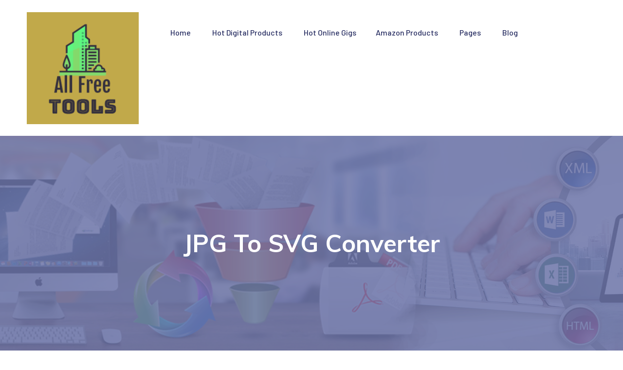

--- FILE ---
content_type: text/html; charset=UTF-8
request_url: http://allfreetools.sitetoolpro.com/jpgsvg.php
body_size: 4163
content:

<!doctype html>
<html class="no-js" lang="zxx">
    <head>
        <meta charset="utf-8">
        <meta http-equiv="x-ua-compatible" content="ie=edge">
         <title></title>
        <meta property="og:title" content="">
        <meta property="og:description" content="">
        <meta name="viewport" content="width=device-width, initial-scale=1">
        <link rel="manifest" href="site.webmanifest">
        <link rel="shortcut icon" type="image/x-icon" href="">
         <link href="https://cdnjs.cloudflare.com/ajax/libs/flag-icon-css/3.5.0/css/flag-icon.min.css" rel="stylesheet" />
         
    <script src="https://code.jquery.com/jquery-1.11.3.min.js"></script>
    <script src="https://translate.google.com/translate_a/element.js?cb=googleTranslateElementInit" type="text/javascript"></script>


   
    

        <!-- CSS here -->
        <link rel="stylesheet" href="assets/css/bootstrap.min.css">
        <link rel="stylesheet" href="assets/css/owl.carousel.min.css">
        <link rel="stylesheet" href="assets/css/flaticon.css">
        <link rel="stylesheet" href="assets/css/price_rangs.css">
        <link rel="stylesheet" href="assets/css/slicknav.css">
        <link rel="stylesheet" href="assets/css/animate.min.css">
        <link rel="stylesheet" href="assets/css/magnific-popup.css">
        <link rel="stylesheet" href="assets/css/fontawesome-all.min.css">
        <link rel="stylesheet" href="assets/css/themify-icons.css">
        <link rel="stylesheet" href="assets/css/slick.css">
        <link rel="stylesheet" href="assets/css/nice-select.css">
        <link rel="stylesheet" href="assets/css/style.css">
        <link rel="stylesheet" href="assets/css/responsive.css">
        


                
        <style>
            .trans-section .nice-select .list{
                display: grid !important;
                overflow-y: scroll;
                height: 300px;
                width: 210px;
            }
            .trans-section .nice-select {
                top: 10px !important;
                left: 0px;
                width: 100%;
                background: #fb246a;
            }
            .header-area {
                padding: 25px 0px;
            }
        </style>
        
   </head>

   <body>
    <!-- Preloader Start -->
    <div id="preloader-active">
        <div class="preloader d-flex align-items-center justify-content-center">
            <div class="preloader-inner position-relative">
                <div class="preloader-circle"></div>
                <div class="preloader-img pere-text">
                    <img src="https://app.sitetoolpro.com/images/image_630759fea7658.png" alt="">
                </div>
            </div>
        </div>
    </div>
    <!-- Preloader Start -->
    <header>
        <!-- Header Start -->
       <div class="header-area header-transparrent">
           <div class="headder-top header-sticky">
                <div class="container">
                    <div class="row align-items-center">
                        <div class="col-md-11">
                            <div class="row">
                            <div class="col-lg-3 col-md-3">
                            <!-- Logo -->
                            <div class="logo">
                                <a href="home.php"><img src="https://app.sitetoolpro.com/images/image_630759fea7658.png" alt="" style="width: 230px;"></a>
                            </div>  
                        </div>
                            <div class="col-lg-9 col-md-9">
                            <div class="menu-wrapper">
                                <!-- Main-menu -->
                                <div class="main-menu">
                                    <nav class="d-none d-lg-block">
                                        <ul id="navigation">
                                            <li><a href="home.php">Home</a></li>
                                            
                                             <li><a href="cproduct-list.php">Hot Digital Products</a>
                                                
                                            </li>
                                            
                                             <li><a href="fproduct-list.php">Hot Online Gigs</a>
                                             
                                             <li><a href="aproductlist.php">Amazon Products</a>
                                                <!--<ul class="submenu">-->
                                                  
                                                <!--    <li><a href="">Courses </a></li>-->
                                                   
                                                <!--</ul>-->
                                             </li>
                                            
                                            <li><a href="#">Pages</a>
                                                <ul class="submenu">
                                                                                                    </ul>
                                            </li>
                                            <li><a href="postlist.php">Blog</a></li>
                                            
                                          
                                        </ul>
                                    </nav>
                                    
                                </div>     
                                     
                                                                                                <!-- Header-btn -->
                                <!-- <div class="header-btn d-none f-right d-lg-block">
                                    <a href="#" class="btn head-btn1">Register</a>
                                    <a href="#" class="btn head-btn2">Login</a>
                                </div> -->
                            </div>
                        </div>
                            <div class="col-12 d-lg-none">
                                <div class="mobile_menu d-block d-lg-none"></div>
                            </div>
                            </div>
                        </div>
                        
                                                <!-- Mobile Menu -->
                    </div>
                </div>
           </div>
       </div>
       
        <script type="text/javascript">
        function googleTranslateElementInit() {
            new google.translate.TranslateElement({ pageLanguage: 'en', layout: google.translate.TranslateElement.InlineLayout.SIMPLE, autoDisplay: false }, 'google_translate_element');
        }

        function translateLanguage(lang) {
            googleTranslateElementInit();
            var $frame = $('.goog-te-menu-frame:first');
            if (!$frame.size()) {
                alert("Error: Could not find Google translate frame.");
                return false;
            }
            $frame.contents().find('.goog-te-menu2-item span.text:contains(' + lang + ')').get(0).click();
            return false;
        }

        $(function(){
            $('.selectpicker').selectpicker();
        });
        </script>
        <!-- Header End -->
    </header>	<!-- Hero Area Start-->
    <div class="slider-area ">
        <div class="single-slider section-overly slider-height2 d-flex align-items-center" data-background="Data-conversion.png">
            <div class="container">
                <div class="row">
                    <div class="col-xl-12">
                        <div class="hero-cap text-center">
                            <h2>JPG to SVG Converter</h2>
                        </div>
                    </div>
                </div>
            </div>
        </div>
    </div>
    <!-- Hero Area End -->
	<!--================Blog Area =================-->
    <section class="blog_area section-padding" style="padding-top: 60px;background-color: lavender;" >
        <div class="container">
            <div class="row">
                <div class="col-lg-8 posts-list">
                    <div class="single-post">
                       <!--  <div class="blog_details"> -->
                            <div class="card card-primary">
                              <!-- <div class="card-header">
                                <h3 class="card-title">Page Settings</h3>
                              </div> -->
                                <div class="card-body">
                                    <form action="" method="post">
                                        <div class="form-group">
                                            <label for="page_imgurl">JPG Image</label>
                                              <div class="custom-file">
                                                <input type="file" class="custom-file-input" id="page_imgurl" name="page_imgurl" onchange="jpgimgupload(this);" required>
                                                <label class="custom-file-label" for="customFile">Choose file</label>
                                                <span class="invalid-feedback" style="display:block;">Maximum upload file size: 2 MB</span>
                                              </div>
                                              <br>
                                              <img id="jpg_uploaded_image" src="" class="img-thumbnail" data-dz-thumbnail style="height:250px;">
                                              <input type="hidden" name="jpgimg" value="" id="jpgimg">
                                          </div>
                                        <button class="btn " type="submit" name="submit">Convert</button>
                                    
                                    </form>
                                </div>
                                
                            </div>
                                                    <!-- </div> -->
                    </div>
                    <br>
                    
                                    </div>
                <div class="col-lg-4">
                                            <div class="blog_right_sidebar">
                                                                                    <aside class="single_sidebar_widget post_category_widget">
                                <h4 class="widget_title">Most Popular Tools</h4>
                                <ul class="list cat-list">
                                    <li><a href="md5.php"><p>MD5 Generator</p></a></li>
                                    <li><a href="myip.php"><p>What Is My IP</p></a></li>
                                    <li><a href="ipaddress.php"><p>IP Address Lookup</p></a></li>
                                    <li><a href="base64d.php"><p>Base64 Decode</p></a></li>
                                    <li><a href="base64e.php"><p>Base64 Encode</p></a></li>
                                    <li><a href="colorconverter.php"><p>Color Converter</p></a></li>
                                    <li><a href="sha256.php"><p>SHA-256</p></a></li>
                                    <li><a href="passgenerator.php"><p>Password Generator</p></a></li>
                                    <!--<li><a href="vttsrt.php"><p>VTT to SRT</p></a></li>-->
                                    <!--<li><a href="srtvtt.php"><p>SRT to VTT</p></a></li>-->
                                    <li><a href="hexrgb.php"><p>HEX to RGB</p></a></li>
                                    <li><a href="rgbhex.php"><p>RGB to HEX</p></a></li>
                                </ul>
                            </aside>
    
                            
                                                        
    
    
                        </div>                </div>
            </div>
        </div>
    </section>
    <!--================Blog Area =================-->


<footer>
        <!-- Footer Start-->
        <div class="footer-area footer-bg " style="padding-top:50px;">
            <div class="container">
                <div class="row d-flex justify-content-between">
                                        <div class="col-xl-3 col-lg-3 col-md-4 col-sm-6">
                       <div class="single-footer-caption mb-50">
                         <div class="single-footer-caption mb-30">
                             <div class="footer-tittle">
                                 <h4>About Us</h4>
                                 <div class="footer-pera">
                                     <p>Hi, Thank you for visiting my site today. The tools are free to use. Please share with your friends.</p>
                                </div>
                             </div>
                         </div>

                       </div>
                    </div>
                                        <div class="col-xl-3 col-lg-3 col-md-4 col-sm-5">
                        <div class="single-footer-caption mb-50">
                            <div class="footer-tittle">
                                <h4>Contact Info</h4>
                                <ul>
                                    <!-- <li>
                                    <p>Address :Your address goes
                                        here, your demo address.</p>
                                    </li>
                                    <li><a href="#">Phone : +8880 44338899</a></li> -->
                                    <li><a href="mailto:websitesandvideo@gmail.com"> websitesandvideo@gmail.com</a></li>
                                </ul>
                            </div>

                        </div>
                    </div>
                    <div class="col-xl-3 col-lg-3 col-md-4 col-sm-5">
                        <div class="single-footer-caption mb-50">
                            <div class="footer-tittle">
                                <h4>Important Link</h4>
                                <ul>
                                    <li><a href="home.php">Home</a></li>
                                    <!-- <li><a href="job_listing.php">Find a Jobs </a></li> -->
                                   
                                                                            
                                    <li><a href="postlist.php">Blog</a></li>
                                </ul>
                            </div>
                        </div>
                    </div>
                     
                </div>
               <!--  -->
              
            </div>
        </div>
        <!-- footer-bottom area -->
        <div class="footer-bottom-area footer-bg">
            <div class="container">
                <div class="footer-border">
                     <div class="row d-flex justify-content-between align-items-center">
                        <div class="col-xl-10 col-lg-10 ">
                            <div class="footer-copy-right">
                                <p>
                                  Copyright &copy;<script>document.write(new Date().getFullYear());</script> All rights reserved
                                  
                                </p>
                            </div>
                        </div>
                        <div class="col-xl-2 col-lg-2">
                            <div class="footer-social f-right">
                                <a href=""><i class="fab fa-facebook-f"></i></a>
                                <a href=""><i class="fab fa-twitter"></i></a>
                                <a href=""><i class="fab fa-instagram"></i></a>
                            </div>
                        </div>
                     </div>
                </div>
            </div>
        </div>
        <!-- Footer End-->
    </footer>

  <!-- JS here -->
	
		<!-- All JS Custom Plugins Link Here here -->
        <script src="./assets/js/vendor/modernizr-3.5.0.min.js"></script>
		<!-- Jquery, Popper, Bootstrap -->
		<script src="./assets/js/vendor/jquery-1.12.4.min.js"></script>
        <script src="./assets/js/popper.min.js"></script>
        <script src="./assets/js/bootstrap.min.js"></script>
	    <!-- Jquery Mobile Menu -->
        <script src="./assets/js/jquery.slicknav.min.js"></script>

		<!-- Jquery Slick , Owl-Carousel Plugins -->
        <script src="./assets/js/owl.carousel.min.js"></script>
        <script src="./assets/js/slick.min.js"></script>
        <script src="./assets/js/price_rangs.js"></script>
        
		<!-- One Page, Animated-HeadLin -->
        <script src="./assets/js/wow.min.js"></script>
		<script src="./assets/js/animated.headline.js"></script>
        <script src="./assets/js/jquery.magnific-popup.js"></script>

		<!-- Scrollup, nice-select, sticky -->
        <script src="./assets/js/jquery.scrollUp.min.js"></script>
        <script src="./assets/js/jquery.nice-select.min.js"></script>
		<script src="./assets/js/jquery.sticky.js"></script>
        
        <!-- contact js -->
        <script src="./assets/js/contact.js"></script>
        <script src="./assets/js/jquery.form.js"></script>
        <script src="./assets/js/jquery.validate.min.js"></script>
        <script src="./assets/js/mail-script.js"></script>
        <script src="./assets/js/jquery.ajaxchimp.min.js"></script>
        
		<!-- Jquery Plugins, main Jquery -->	
        <script src="./assets/js/plugins.js"></script>
        <script src="./assets/js/main.js"></script>
        
    </body>
</html>
<script type="text/javascript">
   document.getElementById('jpg_uploaded_image').style.display ='none';


function jpgimgupload(img) 
{
  //alert(img.id);
  var name = document.getElementById(img.id).files[0].name;
  //alert(name);
    var form_data = new FormData();
    var ext = name.split('.').pop().toLowerCase();
    if(jQuery.inArray(ext, ['jpg','jpeg']) == -1) 
    {
        alert("Invalid Image File");
    }
    var oFReader = new FileReader();
    oFReader.readAsDataURL(document.getElementById(img.id).files[0]);
    var f = document.getElementById(img.id).files[0];
    var fsize = f.size||f.fileSize;
    if(fsize > 200000)
    {
    alert("Image File Size is very big");
    }
    else
    {
      form_data.append(img.id, document.getElementById(img.id).files[0]);
      $.ajax({
          url:"/uploadicoimg.php",
          method:"POST",
          data: form_data,
          contentType: false,
          cache: false,
          processData: false,
          beforeSend:function(){
            $('.ico_uploaded_image').html("<label class='text-success'>Image Uploading...</label>");
          },   
          success:function(data)
          {
            $("#jpg_uploaded_image").show();
            $("#jpg_uploaded_image").attr("src", data);
            $("#jpgimg").attr("value", data);
          }
        });
    }
}
</script>



--- FILE ---
content_type: text/css
request_url: http://allfreetools.sitetoolpro.com/assets/css/style.css
body_size: 127682
content:
@import url("https://fonts.googleapis.com/css?family=Barlow:300,400,500,600,700,900|Muli:300,400,500,600,700,800,900&display=swap");

.white-bg {
	background: #ffffff
}

.gray-bg {
	background: #f5f5f5
}

.gray-bg {
	background: #f7f7fd
}

.white-bg {
	background: #fff
}

.black-bg {
	background: #16161a
}

.theme-bg {
	background: #fb246a
}

.brand-bg {
	background: #f1f4fa
}

.testimonial-bg {
	background: #f9fafc
}

.white-color {
	color: #fff
}

.black-color {
	color: #16161a
}

.theme-color {
	color: #fb246a
}

.boxed-btn {
	background: #fff;
	color: #fb246a !important;
	display: inline-block;
	padding: 18px 44px;
	font-family: "Muli", sans-serif;
	font-size: 14px;
	font-weight: 400;
	border: 0;
	border: 1px solid #fb246a;
	letter-spacing: 3px;
	text-align: center;
	color: #fb246a;
	text-transform: uppercase;
	cursor: pointer
}

.boxed-btn:hover {
	background: #fb246a;
	color: #fff !important;
	border: 1px solid #fb246a
}

.boxed-btn:focus {
	outline: none
}

.boxed-btn.large-width {
	width: 220px
}

[data-overlay] {
	position: relative;
	background-size: cover;
	background-repeat: no-repeat;
	background-position: center center
}

[data-overlay]::before {
	position: absolute;
	left: 0;
	top: 0;
	right: 0;
	bottom: 0;
	content: ""
}

[data-opacity="1"]::before {
	opacity: 0.1
}

[data-opacity="2"]::before {
	opacity: 0.2
}

[data-opacity="3"]::before {
	opacity: 0.3
}

[data-opacity="4"]::before {
	opacity: 0.4
}

[data-opacity="5"]::before {
	opacity: 0.5
}

[data-opacity="6"]::before {
	opacity: 0.6
}

[data-opacity="7"]::before {
	opacity: 0.7
}

[data-opacity="8"]::before {
	opacity: 0.8
}

[data-opacity="9"]::before {
	opacity: 0.9
}

body {
	font-family: "Muli", sans-serif;
	font-weight: normal;
	font-style: normal
}

h1,
h2,
h3,
h4,
h5,
h6 {
	font-family: "Muli", sans-serif;
	color: #0b1c39;
	margin-top: 0px;
	font-style: normal;
	font-weight: 500;
	text-transform: normal
}

p {
	font-family: "Muli", sans-serif;
	color: #506172;
	font-size: 16px;
	line-height: 30px;
	margin-bottom: 15px;
	font-weight: normal
}

.bg-img-1 {
	background-image: url(../img/slider/slider-img-1.jpg)
}

.bg-img-2 {
	background-image: url(../img/background-img/bg-img-2.jpg)
}

.cta-bg-1 {
	background-image: url(../img/background-img/bg-img-3.jpg)
}

.img {
	max-width: 100%;
	-webkit-transition: all .3s ease-out 0s;
	-moz-transition: all .3s ease-out 0s;
	-ms-transition: all .3s ease-out 0s;
	-o-transition: all .3s ease-out 0s;
	transition: all .3s ease-out 0s
}

.f-left {
	float: left
}

.f-right {
	float: right
}

.fix {
	overflow: hidden
}

.clear {
	clear: both
}

a,
.button {
	-webkit-transition: all .3s ease-out 0s;
	-moz-transition: all .3s ease-out 0s;
	-ms-transition: all .3s ease-out 0s;
	-o-transition: all .3s ease-out 0s;
	transition: all .3s ease-out 0s
}

a:focus,
.button:focus {
	text-decoration: none;
	outline: none
}

a {
	color: #635c5c
}

a:hover {
	color: #fff
}

a:focus,
a:hover,
.portfolio-cat a:hover,
.footer -menu li a:hover {
	text-decoration: none
}

a,
button {
	color: #fff;
	outline: medium none
}

button:focus,
input:focus,
input:focus,
textarea,
textarea:focus {
	outline: 0
}

.uppercase {
	text-transform: uppercase
}

input:focus::-moz-placeholder {
	opacity: 0;
	-webkit-transition: .4s;
	-o-transition: .4s;
	transition: .4s
}

.capitalize {
	text-transform: capitalize
}

h1 a,
h2 a,
h3 a,
h4 a,
h5 a,
h6 a {
	color: inherit
}

ul {
	margin: 0px;
	padding: 0px
}

li {
	list-style: none
}

hr {
	border-bottom: 1px solid #eceff8;
	border-top: 0 none;
	margin: 30px 0;
	padding: 0
}

.theme-overlay {
	position: relative
}

.theme-overlay::before {
	background: #1696e7 none repeat scroll 0 0;
	content: "";
	height: 100%;
	left: 0;
	opacity: 0.6;
	position: absolute;
	top: 0;
	width: 100%
}

.overlay {
	position: relative;
	z-index: 0
}

.overlay::before {
	position: absolute;
	content: "";
	top: 0;
	left: 0;
	width: 100%;
	height: 100%;
	z-index: -1
}

.overlay2 {
	position: relative;
	z-index: 0
}

.overlay2::before {
	position: absolute;
	content: "";
	background-color: #2E2200;
	top: 0;
	left: 0;
	width: 100%;
	height: 100%;
	z-index: -1;
	opacity: 0.5
}

.section-padding {
	padding-top: 120px;
	padding-bottom: 120px
}

.separator {
	border-top: 1px solid #f2f2f2
}

.mb-90 {
	margin-bottom: 90px
}

@media (max-width: 767px) {
	.mb-90 {
		margin-bottom: 30px
	}
}

@media (min-width: 768px) and (max-width: 991px) {
	.mb-90 {
		margin-bottom: 45px
	}
}

.owl-carousel .owl-nav div {
	background: rgba(255, 255, 255, 0.8) none repeat scroll 0 0;
	height: 40px;
	left: 20px;
	line-height: 40px;
	font-size: 22px;
	color: #646464;
	opacity: 1;
	visibility: visible;
	position: absolute;
	text-align: center;
	top: 50%;
	transform: translateY(-50%);
	transition: all 0.3s ease 0s;
	width: 40px
}

.owl-carousel .owl-nav div.owl-next {
	left: auto;
	right: -30px
}

.owl-carousel .owl-nav div.owl-next i {
	position: relative;
	right: 0;
	top: 1px
}

.owl-carousel .owl-nav div.owl-prev i {
	position: relative;
	right: 1px;
	top: 0px
}

.owl-carousel:hover .owl-nav div {
	opacity: 1;
	visibility: visible
}

.owl-carousel:hover .owl-nav div:hover {
	color: #fff;
	background: #ff3500
}

.btn {
	background: #fb246a;
	-moz-user-select: none;
	text-transform: capitalize;
	color: #fff;
	cursor: pointer;
	display: inline-block;
	font-size: 14px;
	font-weight: 500;
	letter-spacing: 1px;
	line-height: 0;
	margin-bottom: 0;
	padding: 27px 44px;
	border-radius: 0px;
	margin: 10px;
	cursor: pointer;
	transition: color 0.4s linear;
	position: relative;
	z-index: 1;
	border: 0;
	overflow: hidden;
	margin: 0
}

.btn::before {
	content: "";
	position: absolute;
	left: 0;
	top: 0;
	width: 101%;
	height: 101%;
	background: #da2461;
	z-index: 1;
	border-radius: 5px;
	transition: transform 0.5s;
	transition-timing-function: ease;
	transform-origin: 0 0;
	transition-timing-function: cubic-bezier(0.5, 1.6, 0.4, 0.7);
	transform: scaleX(0);
	border-radius: 0
}

.btn:hover::before {
	transform: scaleX(1);
	color: #fff !important;
	z-index: -1
}

.head-btn2 {
	background: none;
	border: 1px solid #fb246a;
	color: #fb246a
}

@media only screen and (min-width: 992px) and (max-width: 1199px) {
	.head-btn2 {
		padding: 27px 34px
	}
}

.head-btn2::before {
	color: #fff !important
}

.head-btn2:hover {
	color: #fff
}

.head-btn1 {
	margin-right: 5px
}

@media only screen and (min-width: 992px) and (max-width: 1199px) {
	.head-btn1 {
		padding: 27px 27px
	}
}

.border-btn4 {
	border: 1px solid #fff;
	color: #fff
}

.btn.focus,
.btn:focus {
	outline: 0;
	box-shadow: none
}

.border-btn {
	border: 1px solid #fb246a;
	color: #fb246a;
	font: "Muli", sans-serif;
	background: none;
	-moz-user-select: none;
	padding: 27px 44px;
	margin: 0px;
	text-transform: capitalize;
	cursor: pointer;
	display: inline-block;
	font-size: 14px;
	font-weight: 500;
	letter-spacing: 1px;
	margin-bottom: 0;
	border-radius: 0px;
	position: relative;
	transition: color 0.4s linear;
	position: relative;
	overflow: hidden;
	margin: 0
}

.border-btn::before {
	border: 1px solid transparent;
	content: "";
	position: absolute;
	left: 0;
	top: 0;
	width: 120%;
	height: 105%;
	background: #da2461;
	z-index: -1;
	transition: transform 0.5s;
	transition-timing-function: ease;
	transform-origin: 0 0;
	transition-timing-function: cubic-bezier(0.5, 1.6, 0.4, 0.7);
	transform: scaleY(0);
	border-radius: 0
}

.border-btn:hover::before {
	transform: scaleY(1);
	order: 2px solid transparent
}

.post-btn {
	border-radius: 5px;
	padding: 30px 55px
}

.border-btn2 {
	border: 1px solid #8b92dd;
	color: #8b92dd;
	font: "Muli", sans-serif;
	background: none;
	-moz-user-select: none;
	padding: 19px 69px;
	margin: 0px;
	text-transform: uppercase;
	cursor: pointer;
	display: inline-block;
	font-size: 14px;
	font-weight: 500;
	letter-spacing: 1px;
	margin-bottom: 0;
	border-radius: 5px;
	position: relative;
	transition: color 0.4s linear;
	position: relative;
	overflow: hidden;
	margin: 0
}

@media (max-width: 767px) {
	.border-btn2 {
		padding: 19px 30px
	}
}

.border-btn2::before {
	border: 1px solid transparent;
	content: "";
	position: absolute;
	left: 0;
	top: 0;
	width: 101%;
	height: 101%;
	background: #8b92dd;
	z-index: -1;
	transition: transform 0.5s;
	transition-timing-function: ease;
	transform-origin: 0 0;
	transition-timing-function: cubic-bezier(0.5, 1.6, 0.4, 0.7);
	transform: scaleY(0);
	border-radius: 0px
}

.border-btn2:hover::before {
	transform: scaleY(1);
	order: 2px solid transparent
}

.breadcrumb>.active {
	color: #888
}

#scrollUp {
	background: #fb246a;
	height: 50px;
	width: 50px;
	right: 31px;
	bottom: 18px;
	color: #fff;
	font-size: 20px;
	text-align: center;
	border-radius: 50%;
	line-height: 48px;
	border: 2px solid transparent
}

@media (max-width: 767px) {
	#scrollUp {
		right: 16px
	}
}

#scrollUp:hover {
	color: #fff
}

.sticky-bar {
	left: 0;
	margin: auto;
	position: fixed;
	top: 0;
	width: 100%;
	-webkit-box-shadow: 0 10px 15px rgba(25, 25, 25, 0.1);
	box-shadow: 0 10px 15px rgba(25, 25, 25, 0.1);
	z-index: 9999;
	-webkit-animation: 300ms ease-in-out 0s normal none 1 running fadeInDown;
	animation: 300ms ease-in-out 0s normal none 1 running fadeInDown;
	-webkit-box-shadow: 0 10px 15px rgba(25, 25, 25, 0.1);
	background: #fff
}

.mt-5 {
	margin-top: 5px
}

.mt-10 {
	margin-top: 10px
}

.mt-15 {
	margin-top: 15px
}

.mt-20 {
	margin-top: 20px
}

.mt-25 {
	margin-top: 25px
}

.mt-30 {
	margin-top: 30px
}

.mt-35 {
	margin-top: 35px
}

.mt-40 {
	margin-top: 40px
}

.mt-45 {
	margin-top: 45px
}

.mt-50 {
	margin-top: 50px
}

.mt-55 {
	margin-top: 55px
}

.mt-60 {
	margin-top: 60px
}

.mt-65 {
	margin-top: 65px
}

.mt-70 {
	margin-top: 70px
}

.mt-75 {
	margin-top: 75px
}

.mt-80 {
	margin-top: 80px
}

.mt-85 {
	margin-top: 85px
}

.mt-90 {
	margin-top: 90px
}

.mt-95 {
	margin-top: 95px
}

.mt-100 {
	margin-top: 100px
}

.mt-105 {
	margin-top: 105px
}

.mt-110 {
	margin-top: 110px
}

.mt-115 {
	margin-top: 115px
}

.mt-120 {
	margin-top: 120px
}

.mt-125 {
	margin-top: 125px
}

.mt-130 {
	margin-top: 130px
}

.mt-135 {
	margin-top: 135px
}

.mt-140 {
	margin-top: 140px
}

.mt-145 {
	margin-top: 145px
}

.mt-150 {
	margin-top: 150px
}

.mt-155 {
	margin-top: 155px
}

.mt-160 {
	margin-top: 160px
}

.mt-165 {
	margin-top: 165px
}

.mt-170 {
	margin-top: 170px
}

.mt-175 {
	margin-top: 175px
}

.mt-180 {
	margin-top: 180px
}

.mt-185 {
	margin-top: 185px
}

.mt-190 {
	margin-top: 190px
}

.mt-195 {
	margin-top: 195px
}

.mt-200 {
	margin-top: 200px
}

.mb-5 {
	margin-bottom: 5px
}

.mb-10 {
	margin-bottom: 10px
}

.mb-15 {
	margin-bottom: 15px
}

.mb-20 {
	margin-bottom: 20px
}

.mb-25 {
	margin-bottom: 25px
}

.mb-30 {
	margin-bottom: 30px
}

.mb-35 {
	margin-bottom: 35px
}

.mb-40 {
	margin-bottom: 40px
}

.mb-45 {
	margin-bottom: 45px
}

.mb-50 {
	margin-bottom: 50px
}

.mb-55 {
	margin-bottom: 55px
}

.mb-60 {
	margin-bottom: 60px
}

.mb-65 {
	margin-bottom: 65px
}

.mb-70 {
	margin-bottom: 70px
}

.mb-75 {
	margin-bottom: 75px
}

.mb-80 {
	margin-bottom: 80px
}

.mb-85 {
	margin-bottom: 85px
}

.mb-90 {
	margin-bottom: 90px
}

.mb-95 {
	margin-bottom: 95px
}

.mb-100 {
	margin-bottom: 100px
}

.mb-105 {
	margin-bottom: 105px
}

.mb-110 {
	margin-bottom: 110px
}

.mb-115 {
	margin-bottom: 115px
}

.mb-120 {
	margin-bottom: 120px
}

.mb-125 {
	margin-bottom: 125px
}

.mb-130 {
	margin-bottom: 130px
}

.mb-135 {
	margin-bottom: 135px
}

.mb-140 {
	margin-bottom: 140px
}

.mb-145 {
	margin-bottom: 145px
}

.mb-150 {
	margin-bottom: 150px
}

.mb-155 {
	margin-bottom: 155px
}

.mb-160 {
	margin-bottom: 160px
}

.mb-165 {
	margin-bottom: 165px
}

.mb-170 {
	margin-bottom: 170px
}

.mb-175 {
	margin-bottom: 175px
}

.mb-180 {
	margin-bottom: 180px
}

.mb-185 {
	margin-bottom: 185px
}

.mb-190 {
	margin-bottom: 190px
}

.mb-195 {
	margin-bottom: 195px
}

.mb-200 {
	margin-bottom: 200px
}

.ml-5 {
	margin-left: 5px
}

.ml-10 {
	margin-left: 10px
}

.ml-15 {
	margin-left: 15px
}

.ml-20 {
	margin-left: 20px
}

.ml-25 {
	margin-left: 25px
}

.ml-30 {
	margin-left: 30px
}

.ml-35 {
	margin-left: 35px
}

.ml-40 {
	margin-left: 40px
}

.ml-45 {
	margin-left: 45px
}

.ml-50 {
	margin-left: 50px
}

.ml-55 {
	margin-left: 55px
}

.ml-60 {
	margin-left: 60px
}

.ml-65 {
	margin-left: 65px
}

.ml-70 {
	margin-left: 70px
}

.ml-75 {
	margin-left: 75px
}

.ml-80 {
	margin-left: 80px
}

.ml-85 {
	margin-left: 85px
}

.ml-90 {
	margin-left: 90px
}

.ml-95 {
	margin-left: 95px
}

.ml-100 {
	margin-left: 100px
}

.ml-105 {
	margin-left: 105px
}

.ml-110 {
	margin-left: 110px
}

.ml-115 {
	margin-left: 115px
}

.ml-120 {
	margin-left: 120px
}

.ml-125 {
	margin-left: 125px
}

.ml-130 {
	margin-left: 130px
}

.ml-135 {
	margin-left: 135px
}

.ml-140 {
	margin-left: 140px
}

.ml-145 {
	margin-left: 145px
}

.ml-150 {
	margin-left: 150px
}

.ml-155 {
	margin-left: 155px
}

.ml-160 {
	margin-left: 160px
}

.ml-165 {
	margin-left: 165px
}

.ml-170 {
	margin-left: 170px
}

.ml-175 {
	margin-left: 175px
}

.ml-180 {
	margin-left: 180px
}

.ml-185 {
	margin-left: 185px
}

.ml-190 {
	margin-left: 190px
}

.ml-195 {
	margin-left: 195px
}

.ml-200 {
	margin-left: 200px
}

.mr-5 {
	margin-right: 5px
}

.mr-10 {
	margin-right: 10px
}

.mr-15 {
	margin-right: 15px
}

.mr-20 {
	margin-right: 20px
}

.mr-25 {
	margin-right: 25px
}

.mr-30 {
	margin-right: 30px
}

.mr-35 {
	margin-right: 35px
}

.mr-40 {
	margin-right: 40px
}

.mr-45 {
	margin-right: 45px
}

.mr-50 {
	margin-right: 50px
}

.mr-55 {
	margin-right: 55px
}

.mr-60 {
	margin-right: 60px
}

.mr-65 {
	margin-right: 65px
}

.mr-70 {
	margin-right: 70px
}

.mr-75 {
	margin-right: 75px
}

.mr-80 {
	margin-right: 80px
}

.mr-85 {
	margin-right: 85px
}

.mr-90 {
	margin-right: 90px
}

.mr-95 {
	margin-right: 95px
}

.mr-100 {
	margin-right: 100px
}

.mr-105 {
	margin-right: 105px
}

.mr-110 {
	margin-right: 110px
}

.mr-115 {
	margin-right: 115px
}

.mr-120 {
	margin-right: 120px
}

.mr-125 {
	margin-right: 125px
}

.mr-130 {
	margin-right: 130px
}

.mr-135 {
	margin-right: 135px
}

.mr-140 {
	margin-right: 140px
}

.mr-145 {
	margin-right: 145px
}

.mr-150 {
	margin-right: 150px
}

.mr-155 {
	margin-right: 155px
}

.mr-160 {
	margin-right: 160px
}

.mr-165 {
	margin-right: 165px
}

.mr-170 {
	margin-right: 170px
}

.mr-175 {
	margin-right: 175px
}

.mr-180 {
	margin-right: 180px
}

.mr-185 {
	margin-right: 185px
}

.mr-190 {
	margin-right: 190px
}

.mr-195 {
	margin-right: 195px
}

.mr-200 {
	margin-right: 200px
}

.pt-5 {
	padding-top: 5px
}

.pt-10 {
	padding-top: 10px
}

.pt-15 {
	padding-top: 15px
}

.pt-20 {
	padding-top: 20px
}

.pt-25 {
	padding-top: 25px
}

.pt-30 {
	padding-top: 30px
}

.pt-35 {
	padding-top: 35px
}

.pt-40 {
	padding-top: 40px
}

.pt-45 {
	padding-top: 45px
}

.pt-50 {
	padding-top: 50px
}

.pt-55 {
	padding-top: 55px
}

.pt-60 {
	padding-top: 60px
}

.pt-65 {
	padding-top: 65px
}

.pt-70 {
	padding-top: 70px
}

.pt-75 {
	padding-top: 75px
}

.pt-80 {
	padding-top: 80px
}

.pt-85 {
	padding-top: 85px
}

.pt-90 {
	padding-top: 90px
}

.pt-95 {
	padding-top: 95px
}

.pt-100 {
	padding-top: 100px
}

.pt-105 {
	padding-top: 105px
}

.pt-110 {
	padding-top: 110px
}

.pt-115 {
	padding-top: 115px
}

.pt-120 {
	padding-top: 120px
}

.pt-125 {
	padding-top: 125px
}

.pt-130 {
	padding-top: 130px
}

.pt-135 {
	padding-top: 135px
}

.pt-140 {
	padding-top: 140px
}

.pt-145 {
	padding-top: 145px
}

.pt-150 {
	padding-top: 150px
}

.pt-155 {
	padding-top: 155px
}

.pt-160 {
	padding-top: 160px
}

.pt-165 {
	padding-top: 165px
}

.pt-170 {
	padding-top: 170px
}

.pt-175 {
	padding-top: 175px
}

.pt-180 {
	padding-top: 180px
}

.pt-185 {
	padding-top: 185px
}

.pt-190 {
	padding-top: 190px
}

.pt-195 {
	padding-top: 195px
}

.pt-200 {
	padding-top: 200px
}

.pt-260 {
	padding-top: 260px
}

.pb-5 {
	padding-bottom: 5px
}

.pb-10 {
	padding-bottom: 10px
}

.pb-15 {
	padding-bottom: 15px
}

.pb-20 {
	padding-bottom: 20px
}

.pb-25 {
	padding-bottom: 25px
}

.pb-30 {
	padding-bottom: 30px
}

.pb-35 {
	padding-bottom: 35px
}

.pb-40 {
	padding-bottom: 40px
}

.pb-45 {
	padding-bottom: 45px
}

.pb-50 {
	padding-bottom: 50px
}

.pb-55 {
	padding-bottom: 55px
}

.pb-60 {
	padding-bottom: 60px
}

.pb-65 {
	padding-bottom: 65px
}

.pb-70 {
	padding-bottom: 70px
}

.pb-75 {
	padding-bottom: 75px
}

.pb-80 {
	padding-bottom: 80px
}

.pb-85 {
	padding-bottom: 85px
}

.pb-90 {
	padding-bottom: 90px
}

.pb-95 {
	padding-bottom: 95px
}

.pb-100 {
	padding-bottom: 100px
}

.pb-105 {
	padding-bottom: 105px
}

.pb-110 {
	padding-bottom: 110px
}

.pb-115 {
	padding-bottom: 115px
}

.pb-120 {
	padding-bottom: 120px
}

.pb-125 {
	padding-bottom: 125px
}

.pb-130 {
	padding-bottom: 130px
}

.pb-135 {
	padding-bottom: 135px
}

.pb-140 {
	padding-bottom: 140px
}

.pb-145 {
	padding-bottom: 145px
}

.pb-150 {
	padding-bottom: 150px
}

.pb-155 {
	padding-bottom: 155px
}

.pb-160 {
	padding-bottom: 160px
}

.pb-165 {
	padding-bottom: 165px
}

.pb-170 {
	padding-bottom: 170px
}

.pb-175 {
	padding-bottom: 175px
}

.pb-180 {
	padding-bottom: 180px
}

.pb-185 {
	padding-bottom: 185px
}

.pb-190 {
	padding-bottom: 190px
}

.pb-195 {
	padding-bottom: 195px
}

.pb-200 {
	padding-bottom: 200px
}

.pl-5 {
	padding-left: 5px
}

.pl-10 {
	padding-left: 10px
}

.pl-15 {
	padding-left: 15px
}

.pl-20 {
	padding-left: 20px
}

.pl-25 {
	padding-left: 25px
}

.pl-30 {
	padding-left: 30px
}

.pl-35 {
	padding-left: 35px
}

.pl-40 {
	padding-left: 40px
}

.pl-45 {
	padding-left: 45px
}

.pl-50 {
	padding-left: 50px
}

.pl-55 {
	padding-left: 55px
}

.pl-60 {
	padding-left: 60px
}

.pl-65 {
	padding-left: 65px
}

.pl-70 {
	padding-left: 70px
}

.pl-75 {
	padding-left: 75px
}

.pl-80 {
	padding-left: 80px
}

.pl-85 {
	padding-left: 85px
}

.pl-90 {
	padding-left: 90px
}

.pl-95 {
	padding-left: 95px
}

.pl-100 {
	padding-left: 100px
}

.pl-105 {
	padding-left: 105px
}

.pl-110 {
	padding-left: 110px
}

.pl-115 {
	padding-left: 115px
}

.pl-120 {
	padding-left: 120px
}

.pl-125 {
	padding-left: 125px
}

.pl-130 {
	padding-left: 130px
}

.pl-135 {
	padding-left: 135px
}

.pl-140 {
	padding-left: 140px
}

.pl-145 {
	padding-left: 145px
}

.pl-150 {
	padding-left: 150px
}

.pl-155 {
	padding-left: 155px
}

.pl-160 {
	padding-left: 160px
}

.pl-165 {
	padding-left: 165px
}

.pl-170 {
	padding-left: 170px
}

.pl-175 {
	padding-left: 175px
}

.pl-180 {
	padding-left: 180px
}

.pl-185 {
	padding-left: 185px
}

.pl-190 {
	padding-left: 190px
}

.pl-195 {
	padding-left: 195px
}

.pl-200 {
	padding-left: 200px
}

.pr-5 {
	padding-right: 5px
}

.pr-10 {
	padding-right: 10px
}

.pr-15 {
	padding-right: 15px
}

.pr-20 {
	padding-right: 20px
}

.pr-25 {
	padding-right: 25px
}

.pr-30 {
	padding-right: 30px
}

.pr-35 {
	padding-right: 35px
}

.pr-40 {
	padding-right: 40px
}

.pr-45 {
	padding-right: 45px
}

.pr-50 {
	padding-right: 50px
}

.pr-55 {
	padding-right: 55px
}

.pr-60 {
	padding-right: 60px
}

.pr-65 {
	padding-right: 65px
}

.pr-70 {
	padding-right: 70px
}

.pr-75 {
	padding-right: 75px
}

.pr-80 {
	padding-right: 80px
}

.pr-85 {
	padding-right: 85px
}

.pr-90 {
	padding-right: 90px
}

.pr-95 {
	padding-right: 95px
}

.pr-100 {
	padding-right: 100px
}

.pr-105 {
	padding-right: 105px
}

.pr-110 {
	padding-right: 110px
}

.pr-115 {
	padding-right: 115px
}

.pr-120 {
	padding-right: 120px
}

.pr-125 {
	padding-right: 125px
}

.pr-130 {
	padding-right: 130px
}

.pr-135 {
	padding-right: 135px
}

.pr-140 {
	padding-right: 140px
}

.pr-145 {
	padding-right: 145px
}

.pr-150 {
	padding-right: 150px
}

.pr-155 {
	padding-right: 155px
}

.pr-160 {
	padding-right: 160px
}

.pr-165 {
	padding-right: 165px
}

.pr-170 {
	padding-right: 170px
}

.pr-175 {
	padding-right: 175px
}

.pr-180 {
	padding-right: 180px
}

.pr-185 {
	padding-right: 185px
}

.pr-190 {
	padding-right: 190px
}

.pr-195 {
	padding-right: 195px
}

.pr-200 {
	padding-right: 200px
}

.bounce-animate {
	animation-name: float-bob;
	animation-duration: 2s;
	animation-iteration-count: infinite;
	-moz-animation-name: float-bob;
	-moz-animation-duration: 2s;
	-moz-animation-iteration-count: infinite;
	-moz-animation-timing-function: linear;
	-ms-animation-name: float-bob;
	-ms-animation-duration: 2s;
	-ms-animation-iteration-count: infinite;
	-ms-animation-timing-function: linear;
	-o-animation-name: float-bob;
	-o-animation-duration: 2s;
	-o-animation-iteration-count: infinite;
	-o-animation-timing-function: linear
}

@-webkit-keyframes float-bob {
	0% {
		-webkit-transform: translateY(-20px);
		transform: translateY(-20px)
	}

	50% {
		-webkit-transform: translateY(-10px);
		transform: translateY(-10px)
	}

	100% {
		-webkit-transform: translateY(-20px);
		transform: translateY(-20px)
	}
}

.heartbeat {
	animation: heartbeat 1s infinite alternate
}

@-webkit-keyframes heartbeat {
	to {
		-webkit-transform: scale(1.03);
		transform: scale(1.03)
	}
}

.rotateme {
	-webkit-animation-name: rotateme;
	animation-name: rotateme;
	-webkit-animation-duration: 30s;
	animation-duration: 30s;
	-webkit-animation-iteration-count: infinite;
	animation-iteration-count: infinite;
	-webkit-animation-timing-function: linear;
	animation-timing-function: linear
}

@keyframes rotateme {
	from {
		-webkit-transform: rotate(0deg);
		transform: rotate(0deg)
	}

	to {
		-webkit-transform: rotate(360deg);
		transform: rotate(360deg)
	}
}

@-webkit-keyframes rotateme {
	from {
		-webkit-transform: rotate(0deg)
	}

	to {
		-webkit-transform: rotate(360deg)
	}
}

.preloader {
	background-color: #f7f7f7;
	width: 100%;
	height: 100%;
	position: fixed;
	top: 0;
	left: 0;
	right: 0;
	bottom: 0;
	z-index: 999999;
	-webkit-transition: .6s;
	-o-transition: .6s;
	transition: .6s;
	margin: 0 auto
}

.preloader .preloader-circle {
	width: 100px;
	height: 100px;
	position: relative;
	border-style: solid;
	border-width: 1px;
	border-top-color: #fb246a;
	border-bottom-color: transparent;
	border-left-color: transparent;
	border-right-color: transparent;
	z-index: 10;
	border-radius: 50%;
	-webkit-box-shadow: 0 1px 5px 0 rgba(35, 181, 185, 0.15);
	box-shadow: 0 1px 5px 0 rgba(35, 181, 185, 0.15);
	background-color: #ffffff;
	-webkit-animation: zoom 2000ms infinite ease;
	animation: zoom 2000ms infinite ease;
	-webkit-transition: .6s;
	-o-transition: .6s;
	transition: .6s
}

.preloader .preloader-circle2 {
	border-top-color: #0078ff
}

.preloader .preloader-img {
	position: absolute;
	top: 50%;
	z-index: 200;
	left: 0;
	right: 0;
	margin: 0 auto;
	text-align: center;
	display: inline-block;
	-webkit-transform: translateY(-50%);
	-ms-transform: translateY(-50%);
	transform: translateY(-50%);
	padding-top: 6px;
	-webkit-transition: .6s;
	-o-transition: .6s;
	transition: .6s
}

.preloader .preloader-img img {
	max-width: 55px
}

.preloader .pere-text strong {
	font-weight: 800;
	color: #dca73a;
	text-transform: uppercase
}

@-webkit-keyframes zoom {
	0% {
		-webkit-transform: rotate(0deg);
		transform: rotate(0deg);
		-webkit-transition: .6s;
		-o-transition: .6s;
		transition: .6s
	}

	100% {
		-webkit-transform: rotate(360deg);
		transform: rotate(360deg);
		-webkit-transition: .6s;
		-o-transition: .6s;
		transition: .6s
	}
}

@keyframes zoom {
	0% {
		-webkit-transform: rotate(0deg);
		transform: rotate(0deg);
		-webkit-transition: .6s;
		-o-transition: .6s;
		transition: .6s
	}

	100% {
		-webkit-transform: rotate(360deg);
		transform: rotate(360deg);
		-webkit-transition: .6s;
		-o-transition: .6s;
		transition: .6s
	}
}

.section-padding2 {
	padding-top: 200px;
	padding-bottom: 200px
}

@media only screen and (min-width: 1200px) and (max-width: 1600px) {
	.section-padding2 {
		padding-top: 200px;
		padding-bottom: 200px
	}
}

@media only screen and (min-width: 992px) and (max-width: 1199px) {
	.section-padding2 {
		padding-top: 200px;
		padding-bottom: 200px
	}
}

@media only screen and (min-width: 768px) and (max-width: 991px) {
	.section-padding2 {
		padding-top: 100px;
		padding-bottom: 100px
	}
}

@media only screen and (min-width: 576px) and (max-width: 767px) {
	.section-padding2 {
		padding-top: 70px;
		padding-bottom: 70px
	}
}

@media (max-width: 767px) {
	.section-padding2 {
		padding-top: 70px;
		padding-bottom: 70px
	}
}

.section-padding30 {
	padding-top: 200px;
	padding-bottom: 170px
}

@media only screen and (min-width: 1200px) and (max-width: 1600px) {
	.section-padding30 {
		padding-top: 200px;
		padding-bottom: 170px
	}
}

@media only screen and (min-width: 992px) and (max-width: 1199px) {
	.section-padding30 {
		padding-top: 150px;
		padding-bottom: 120px
	}
}

@media only screen and (min-width: 768px) and (max-width: 991px) {
	.section-padding30 {
		padding-top: 100px;
		padding-bottom: 70px
	}
}

@media only screen and (min-width: 576px) and (max-width: 767px) {
	.section-padding30 {
		padding-top: 60px;
		padding-bottom: 28px
	}
}

@media (max-width: 767px) {
	.section-padding30 {
		padding-top: 60px;
		padding-bottom: 28px
	}
}

.section-pad-t30 {
	padding-top: 195px;
	padding-bottom: 195px
}

@media only screen and (min-width: 1200px) and (max-width: 1600px) {
	.section-pad-t30 {
		padding-top: 195px;
		padding-bottom: 195px
	}
}

@media only screen and (min-width: 992px) and (max-width: 1199px) {
	.section-pad-t30 {
		padding-top: 195px;
		padding-bottom: 195px
	}
}

@media only screen and (min-width: 768px) and (max-width: 991px) {
	.section-pad-t30 {
		padding-top: 95px;
		padding-bottom: 95px
	}
}

@media only screen and (min-width: 576px) and (max-width: 767px) {
	.section-pad-t30 {
		padding-top: 65px;
		padding-bottom: 65px
	}
}

@media (max-width: 767px) {
	.section-pad-t30 {
		padding-top: 65px;
		padding-bottom: 65px
	}
}

.feature-padding {
	padding-top: 195px;
	padding-bottom: 130px
}

@media only screen and (min-width: 992px) and (max-width: 1199px) {
	.feature-padding {
		padding-top: 195px;
		padding-bottom: 130px
	}
}

@media only screen and (min-width: 768px) and (max-width: 991px) {
	.feature-padding {
		padding-top: 70px;
		padding-bottom: 50px
	}
}

@media only screen and (min-width: 576px) and (max-width: 767px) {
	.feature-padding {
		padding-top: 70px;
		padding-bottom: 50px
	}
}

@media (max-width: 767px) {
	.feature-padding {
		padding-top: 70px;
		padding-bottom: 50px
	}
}

.section-padding3 {
	padding-top: 200px;
	padding-bottom: 200px
}

@media only screen and (min-width: 1200px) and (max-width: 1600px) {
	.section-padding3 {
		padding-top: 200px;
		padding-bottom: 200px
	}
}

@media only screen and (min-width: 992px) and (max-width: 1199px) {
	.section-padding3 {
		padding-top: 150px;
		padding-bottom: 150px
	}
}

@media only screen and (min-width: 768px) and (max-width: 991px) {
	.section-padding3 {
		padding-top: 50px;
		padding-bottom: 100px
	}
}

@media only screen and (min-width: 576px) and (max-width: 767px) {
	.section-padding3 {
		padding-top: 60px;
		padding-bottom: 60px
	}
}

@media (max-width: 767px) {
	.section-padding3 {
		padding-top: 40px;
		padding-bottom: 70px
	}
}

.section-padd-top30 {
	padding-top: 170px;
	padding-bottom: 200px
}

@media only screen and (min-width: 1200px) and (max-width: 1600px) {
	.section-padd-top30 {
		padding-top: 170px;
		padding-bottom: 200px
	}
}

@media only screen and (min-width: 992px) and (max-width: 1199px) {
	.section-padd-top30 {
		padding-top: 170px;
		padding-bottom: 200px
	}
}

@media only screen and (min-width: 768px) and (max-width: 991px) {
	.section-padd-top30 {
		padding-top: 100px;
		padding-bottom: 160px
	}
}

@media only screen and (min-width: 576px) and (max-width: 767px) {
	.section-padd-top30 {
		padding-top: 50px;
		padding-bottom: 90px
	}
}

@media (max-width: 767px) {
	.section-padd-top30 {
		padding-top: 35px;
		padding-bottom: 90px
	}
}

.testimonial-padding {
	padding-top: 190px;
	padding-bottom: 220px
}

@media only screen and (min-width: 992px) and (max-width: 1199px) {
	.testimonial-padding {
		padding-top: 150px;
		padding-bottom: 150px
	}
}

@media only screen and (min-width: 768px) and (max-width: 991px) {
	.testimonial-padding {
		padding-top: 100px;
		padding-bottom: 100px
	}
}

@media only screen and (min-width: 576px) and (max-width: 767px) {
	.testimonial-padding {
		padding-top: 80px;
		padding-bottom: 100px
	}
}

@media (max-width: 767px) {
	.testimonial-padding {
		padding-top: 80px;
		padding-bottom: 100px
	}
}

.blog-h-padding {
	padding-top: 190px;
	padding-bottom: 170px
}

@media only screen and (min-width: 992px) and (max-width: 1199px) {
	.blog-h-padding {
		padding-top: 150px;
		padding-bottom: 100px
	}
}

@media only screen and (min-width: 768px) and (max-width: 991px) {
	.blog-h-padding {
		padding-top: 70px;
		padding-bottom: 40px
	}
}

@media only screen and (min-width: 576px) and (max-width: 767px) {
	.blog-h-padding {
		padding-top: 70px;
		padding-bottom: 40px
	}
}

@media (max-width: 767px) {
	.blog-h-padding {
		padding-top: 70px;
		padding-bottom: 40px
	}
}

.footer-padding {
	padding-top: 170px;
	padding-bottom: 20px
}

@media only screen and (min-width: 1200px) and (max-width: 1600px) {
	.footer-padding {
		padding-top: 170px;
		padding-bottom: 20px
	}
}

@media only screen and (min-width: 992px) and (max-width: 1199px) {
	.footer-padding {
		padding-top: 170px;
		padding-bottom: 20px
	}
}

@media only screen and (min-width: 768px) and (max-width: 991px) {
	.footer-padding {
		padding-top: 100px;
		padding-bottom: 20px
	}
}

@media only screen and (min-width: 576px) and (max-width: 767px) {
	.footer-padding {
		padding-top: 80px;
		padding-bottom: 0px
	}
}

@media (max-width: 767px) {
	.footer-padding {
		padding-top: 80px;
		padding-bottom: 0px
	}
}

.section-tittle h2 {
	color: #28395a;
	font-size: 35px;
	font-weight: 700;
	line-height: 1.2;
	margin-bottom: 95px
}

@media (max-width: 767px) {
	.section-tittle h2 {
		font-size: 30px;
		line-height: 1.4;
		margin-bottom: 50px
	}
}

.section-tittle span {
	color: #fb246a;
	text-transform: uppercase;
	margin-bottom: 28px;
	display: block
}

.section-tittle.white-text h2 {
	color: #fff
}

.small-section-tittle h4 {
	color: #28395a;
	font-size: 18px;
	font-weight: 600;
	line-height: 1.2;
	margin-bottom: 20px
}

.small-section-tittle2 h4 {
	color: #1e2147;
	font-size: 18px;
	font-weight: 600;
	line-height: 1.2;
	margin-bottom: 20px
}

.small-section-tittle2 .ion {
	float: left;
	padding-right: 16px
}

.section-tittle2 h2 {
	margin-bottom: 35px
}

@media only screen and (min-width: 992px) and (max-width: 1199px) {
	.section-tittle2 h2 {
		font-size: 43px
	}
}

@media (max-width: 767px) {
	.section-tittle2 h2 {
		font-size: 29px
	}
}

.section-overly {
	position: relative;
	opacity: 0.7;
}

.section-overly::before {
	position: absolute;
	content: "";
	background-color: rgba(31, 43, 123, 0.8);
	width: 100%;
	height: 100%;
	left: 0;
	top: 0;
	bottom: 0;
	right: 0;
	z-index: -1;
	background-repeat: no-repeat
}

.white-bg {
	background: #ffffff
}

.gray-bg {
	background: #f5f5f5
}

.gray-bg {
	background: #f7f7fd
}

.white-bg {
	background: #fff
}

.black-bg {
	background: #16161a
}

.theme-bg {
	background: #fb246a
}

.brand-bg {
	background: #f1f4fa
}

.testimonial-bg {
	background: #f9fafc
}

.white-color {
	color: #fff
}

.black-color {
	color: #16161a
}

.theme-color {
	color: #fb246a
}

.latest-blog-area .area-heading {
	margin-bottom: 70px
}

.blog_area a {
	color: "Muli", sans-serif !important;
	text-decoration: none;
	transition: .4s
}

.blog_area a:hover,
.blog_area a :hover {
	background: -webkit-linear-gradient(131deg, #fb246a 0%, #fb246a 99%);
	-webkit-background-clip: text;
	-webkit-text-fill-color: transparent;
	text-decoration: none;
	transition: .4s
}

.single-blog {
	overflow: hidden;
	margin-bottom: 30px
}

.single-blog:hover {
	box-shadow: 0px 10px 20px 0px rgba(42, 34, 123, 0.1)
}

.single-blog .thumb {
	overflow: hidden;
	position: relative
}

.single-blog .thumb:after {
	content: '';
	position: absolute;
	left: 0;
	top: 0;
	width: 100%;
	height: 100%;
	background: #000;
	opacity: 0;
	-webkit-transition: all .3s ease-out 0s;
	-moz-transition: all .3s ease-out 0s;
	-ms-transition: all .3s ease-out 0s;
	-o-transition: all .3s ease-out 0s;
	transition: all .3s ease-out 0s
}

.single-blog h4 {
	border-bottom: 1px solid #dfdfdf;
	padding-bottom: 34px;
	margin-bottom: 25px
}

.single-blog a {
	font-size: 20px;
	font-weight: 600
}

.single-blog .date {
	color: #666666;
	text-align: left;
	display: inline-block;
	font-size: 13px;
	font-weight: 300
}

.single-blog .tag {
	text-align: left;
	display: inline-block;
	float: left;
	font-size: 13px;
	font-weight: 300;
	margin-right: 22px;
	position: relative
}

.single-blog .tag:after {
	content: '';
	position: absolute;
	width: 1px;
	height: 10px;
	background: #acacac;
	right: -12px;
	top: 7px
}

@media (max-width: 1199px) {
	.single-blog .tag {
		margin-right: 8px
	}

	.single-blog .tag:after {
		display: none
	}
}

.single-blog .likes {
	margin-right: 16px
}

@media (max-width: 800px) {
	.single-blog {
		margin-bottom: 30px
	}
}

.single-blog .single-blog-content {
	padding: 30px
}

.single-blog .single-blog-content .meta-bottom p {
	font-size: 13px;
	font-weight: 300
}

.single-blog .single-blog-content .meta-bottom i {
	color: #fdcb9e;
	font-size: 13px;
	margin-right: 7px
}

@media (max-width: 1199px) {
	.single-blog .single-blog-content {
		padding: 15px
	}
}

.single-blog:hover .thumb:after {
	opacity: .7;
	-webkit-transition: all .3s ease-out 0s;
	-moz-transition: all .3s ease-out 0s;
	-ms-transition: all .3s ease-out 0s;
	-o-transition: all .3s ease-out 0s;
	transition: all .3s ease-out 0s
}

@media (max-width: 1199px) {
	.single-blog h4 {
		transition: all 300ms linear 0s;
		border-bottom: 1px solid #dfdfdf;
		padding-bottom: 14px;
		margin-bottom: 12px
	}

	.single-blog h4 a {
		font-size: 18px
	}
}

.full_image.single-blog {
	position: relative
}

.full_image.single-blog .single-blog-content {
	position: absolute;
	left: 35px;
	bottom: 0;
	opacity: 0;
	visibility: hidden;
	-webkit-transition: all .3s ease-out 0s;
	-moz-transition: all .3s ease-out 0s;
	-ms-transition: all .3s ease-out 0s;
	-o-transition: all .3s ease-out 0s;
	transition: all .3s ease-out 0s
}

@media (min-width: 992px) {
	.full_image.single-blog .single-blog-content {
		bottom: 100px
	}
}

.full_image.single-blog h4 {
	-webkit-transition: all .3s ease-out 0s;
	-moz-transition: all .3s ease-out 0s;
	-ms-transition: all .3s ease-out 0s;
	-o-transition: all .3s ease-out 0s;
	transition: all .3s ease-out 0s;
	border-bottom: none;
	padding-bottom: 5px
}

.full_image.single-blog a {
	font-size: 20px;
	font-weight: 600
}

.full_image.single-blog .date {
	color: #fff
}

.full_image.single-blog:hover .single-blog-content {
	opacity: 1;
	visibility: visible;
	-webkit-transition: all .3s ease-out 0s;
	-moz-transition: all .3s ease-out 0s;
	-ms-transition: all .3s ease-out 0s;
	-o-transition: all .3s ease-out 0s;
	transition: all .3s ease-out 0s
}

.l_blog_item .l_blog_text .date {
	margin-top: 24px;
	margin-bottom: 15px
}

.l_blog_item .l_blog_text .date a {
	font-size: 12px
}

.l_blog_item .l_blog_text h4 {
	font-size: 18px;
	border-bottom: 1px solid #eeeeee;
	margin-bottom: 0px;
	padding-bottom: 20px;
	-webkit-transition: all .3s ease-out 0s;
	-moz-transition: all .3s ease-out 0s;
	-ms-transition: all .3s ease-out 0s;
	-o-transition: all .3s ease-out 0s;
	transition: all .3s ease-out 0s
}

.l_blog_item .l_blog_text p {
	margin-bottom: 0px;
	padding-top: 20px
}

.causes_slider .owl-dots {
	text-align: center;
	margin-top: 80px
}

.causes_slider .owl-dots .owl-dot {
	height: 14px;
	width: 14px;
	background: #eeeeee;
	display: inline-block;
	margin-right: 7px
}

.causes_slider .owl-dots .owl-dot:last-child {
	margin-right: 0px
}

.causes_item {
	background: #fff
}

.causes_item .causes_img {
	position: relative
}

.causes_item .causes_img .c_parcent {
	position: absolute;
	bottom: 0px;
	width: 100%;
	left: 0px;
	height: 3px;
	background: rgba(255, 255, 255, 0.5)
}

.causes_item .causes_img .c_parcent span {
	width: 70%;
	height: 3px;
	position: absolute;
	left: 0px;
	bottom: 0px
}

.causes_item .causes_img .c_parcent span:before {
	content: "75%";
	position: absolute;
	right: -10px;
	bottom: 0px;
	color: #fff;
	padding: 0px 5px
}

.causes_item .causes_text {
	padding: 30px 35px 40px 30px
}

.causes_item .causes_text h4 {
	font-size: 18px;
	font-weight: 600;
	margin-bottom: 15px;
	cursor: pointer
}

.causes_item .causes_text p {
	font-size: 14px;
	line-height: 24px;
	font-weight: 300;
	margin-bottom: 0px
}

.causes_item .causes_bottom a {
	width: 50%;
	border: 1px solid;
	text-align: center;
	float: left;
	line-height: 50px;
	color: #fff;
	font-size: 14px;
	font-weight: 500
}

.causes_item .causes_bottom a+a {
	border-color: #eeeeee;
	background: #fff;
	font-size: 14px
}

.latest_blog_area {
	background: #f9f9ff
}

.single-recent-blog-post {
	margin-bottom: 30px
}

.single-recent-blog-post .thumb {
	overflow: hidden
}

.single-recent-blog-post .thumb img {
	transition: all 0.7s linear
}

.single-recent-blog-post .details {
	padding-top: 30px
}

.single-recent-blog-post .details .sec_h4 {
	line-height: 24px;
	padding: 10px 0px 13px;
	transition: all 0.3s linear
}

.single-recent-blog-post .date {
	font-size: 14px;
	line-height: 24px;
	font-weight: 400
}

.single-recent-blog-post:hover img {
	transform: scale(1.23) rotate(10deg)
}

.tags .tag_btn {
	font-size: 12px;
	font-weight: 500;
	line-height: 20px;
	border: 1px solid #eeeeee;
	display: inline-block;
	padding: 1px 18px;
	text-align: center
}

.tags .tag_btn+.tag_btn {
	margin-left: 2px
}

.blog_categorie_area {
	padding-top: 30px;
	padding-bottom: 30px
}

@media (min-width: 900px) {
	.blog_categorie_area {
		padding-top: 80px;
		padding-bottom: 80px
	}
}

@media (min-width: 1100px) {
	.blog_categorie_area {
		padding-top: 120px;
		padding-bottom: 120px
	}
}

.categories_post {
	position: relative;
	text-align: center;
	cursor: pointer
}

.categories_post img {
	max-width: 100%
}

.categories_post .categories_details {
	position: absolute;
	top: 20px;
	left: 20px;
	right: 20px;
	bottom: 20px;
	background: rgba(34, 34, 34, 0.75);
	color: #fff;
	transition: all 0.3s linear;
	display: flex;
	align-items: center;
	justify-content: center
}

.categories_post .categories_details h5 {
	margin-bottom: 0px;
	font-size: 18px;
	line-height: 26px;
	text-transform: uppercase;
	color: #fff;
	position: relative
}

.categories_post .categories_details p {
	font-weight: 300;
	font-size: 14px;
	line-height: 26px;
	margin-bottom: 0px
}

.categories_post .categories_details .border_line {
	margin: 10px 0px;
	background: #fff;
	width: 100%;
	height: 1px
}

.categories_post:hover .categories_details {
	background: rgba(222, 99, 32, 0.85)
}

.blog_item {
	margin-bottom: 50px
}

.blog_details {
	padding: 30px 0 20px 10px;
	box-shadow: 0px 10px 20px 0px rgba(221, 221, 221, 0.3)
}

@media (min-width: 768px) {
	.blog_details {
		padding: 60px 30px 35px 35px
	}
}

.blog_details p {
	margin-bottom: 30px
}

.blog_details a {
	color: #242b5e
}

.blog_details a:hover {
	color: #fb246a
}

.blog_details h2 {
	font-size: 18px;
	font-weight: 600;
	margin-bottom: 8px
}

@media (min-width: 768px) {
	.blog_details h2 {
		font-size: 24px;
		margin-bottom: 15px
	}
}

.blog-info-link li {
	float: left;
	font-size: 14px
}

.blog-info-link li a {
	color: #999999
}

.blog-info-link li i,
.blog-info-link li span {
	font-size: 13px;
	margin-right: 5px
}

.blog-info-link li::after {
	content: "|";
	padding-left: 10px;
	padding-right: 10px
}

.blog-info-link li:last-child::after {
	display: none
}

.blog-info-link::after {
	content: "";
	display: block;
	clear: both;
	display: table
}

.blog_item_img {
	position: relative
}

.blog_item_img .blog_item_date {
	position: absolute;
	bottom: -10px;
	left: 10px;
	display: block;
	color: #fff;
	background-color: #fb246a;
	padding: 8px 15px;
	border-radius: 5px
}

@media (min-width: 768px) {
	.blog_item_img .blog_item_date {
		bottom: -20px;
		left: 40px;
		padding: 13px 30px
	}
}

.blog_item_img .blog_item_date h3 {
	font-size: 22px;
	font-weight: 600;
	color: #fff;
	margin-bottom: 0;
	line-height: 1.2
}

@media (min-width: 768px) {
	.blog_item_img .blog_item_date h3 {
		font-size: 30px
	}
}

.blog_item_img .blog_item_date p {
	font-size: 18px;
	margin-bottom: 0;
	color: #fff
}

@media (min-width: 768px) {
	.blog_item_img .blog_item_date p {
		font-size: 18px
	}
}

.blog_right_sidebar .widget_title {
	font-size: 20px;
	margin-bottom: 40px
}

.blog_right_sidebar .widget_title::after {
	content: "";
	display: block;
	padding-top: 15px;
	border-bottom: 1px solid #f0e9ff
}

.blog_right_sidebar .single_sidebar_widget {
	background: #fbf9ff;
	padding: 30px;
	margin-bottom: 30px
}

.blog_right_sidebar .single_sidebar_widget .btn_1 {
	margin-top: 0px
}

.blog_right_sidebar .search_widget .form-control {
	height: 50px;
	border-color: #f0e9ff;
	font-size: 13px;
	color: #999999;
	padding-left: 20px;
	border-radius: 0;
	border-right: 0
}

.blog_right_sidebar .search_widget .form-control::placeholder {
	color: #999999
}

.blog_right_sidebar .search_widget .form-control:focus {
	border-color: #f0e9ff;
	outline: 0;
	box-shadow: none
}

.blog_right_sidebar .search_widget .input-group button {
	background: #fb246a;
	border-left: 0;
	border: 1px solid #f0e9ff;
	padding: 4px 15px;
	border-left: 0;
	cursor: pointer
}

.blog_right_sidebar .search_widget .input-group button i {
	color: #fff
}

.blog_right_sidebar .search_widget .input-group button span {
	font-size: 14px;
	color: #999999
}

.blog_right_sidebar .newsletter_widget .form-control {
	height: 50px;
	border-color: #f0e9ff;
	font-size: 13px;
	color: #999999;
	padding-left: 20px;
	border-radius: 0
}

.blog_right_sidebar .newsletter_widget .form-control::placeholder {
	color: #999999
}

.blog_right_sidebar .newsletter_widget .form-control:focus {
	border-color: #f0e9ff;
	outline: 0;
	box-shadow: none
}

.blog_right_sidebar .newsletter_widget .input-group button {
	background: #fff;
	border-left: 0;
	border: 1px solid #f0e9ff;
	padding: 4px 15px;
	border-left: 0
}

.blog_right_sidebar .newsletter_widget .input-group button i,
.blog_right_sidebar .newsletter_widget .input-group button span {
	font-size: 14px;
	color: #fff
}

.blog_right_sidebar .post_category_widget .cat-list li {
	border-bottom: 1px solid #f0e9ff;
	transition: all 0.3s ease 0s;
	padding-bottom: 12px
}

.blog_right_sidebar .post_category_widget .cat-list li:last-child {
	border-bottom: 0
}

.blog_right_sidebar .post_category_widget .cat-list li a {
	font-size: 14px;
	line-height: 20px;
	color: #888888
}

.blog_right_sidebar .post_category_widget .cat-list li a p {
	margin-bottom: 0px
}

.blog_right_sidebar .post_category_widget .cat-list li+li {
	padding-top: 15px
}

.blog_right_sidebar .popular_post_widget .post_item .media-body {
	justify-content: center;
	align-self: center;
	padding-left: 20px
}

.blog_right_sidebar .popular_post_widget .post_item .media-body h3 {
	font-size: 16px;
	line-height: 20px;
	margin-bottom: 6px;
	transition: all 0.3s linear
}

.blog_right_sidebar .popular_post_widget .post_item .media-body a:hover {
	color: #fff
}

.blog_right_sidebar .popular_post_widget .post_item .media-body p {
	font-size: 14px;
	line-height: 21px;
	margin-bottom: 0px
}

.blog_right_sidebar .popular_post_widget .post_item+.post_item {
	margin-top: 20px
}

.blog_right_sidebar .tag_cloud_widget ul li {
	display: inline-block
}

.blog_right_sidebar .tag_cloud_widget ul li a {
	display: inline-block;
	border: 1px solid #eeeeee;
	background: #fff;
	padding: 4px 20px;
	margin-bottom: 8px;
	margin-right: 3px;
	transition: all 0.3s ease 0s;
	color: #888888;
	font-size: 13px
}

.blog_right_sidebar .tag_cloud_widget ul li a:hover {
	background: #fb246a;
	color: #fff !important;
	-webkit-text-fill-color: #fff;
	text-decoration: none;
	-webkit-transition: 0.5s;
	transition: 0.5s
}

.blog_right_sidebar .instagram_feeds .instagram_row {
	display: flex;
	margin-right: -6px;
	margin-left: -6px
}

.blog_right_sidebar .instagram_feeds .instagram_row li {
	width: 33.33%;
	float: left;
	padding-right: 6px;
	padding-left: 6px;
	margin-bottom: 15px
}

.blog_right_sidebar .br {
	width: 100%;
	height: 1px;
	background: #eee;
	margin: 30px 0px
}

.blog-pagination {
	margin-top: 80px
}

.blog-pagination .page-link {
	font-size: 14px;
	position: relative;
	display: block;
	padding: 0;
	text-align: center;
	margin-left: -1px;
	line-height: 45px;
	width: 45px;
	height: 45px;
	border-radius: 0 !important;
	color: #8a8a8a;
	border: 1px solid #f0e9ff;
	margin-right: 10px
}

.blog-pagination .page-link i,
.blog-pagination .page-link span {
	font-size: 13px
}

.blog-pagination .page-item.active .page-link {
	background-color: #fbf9ff;
	border-color: #f0e9ff;
	color: #888888
}

.blog-pagination .page-item:last-child .page-link {
	margin-right: 0
}

.single-post-area .blog_details {
	box-shadow: none;
	padding: 0
}

.single-post-area .social-links {
	padding-top: 10px
}

.single-post-area .social-links li {
	display: inline-block;
	margin-bottom: 10px
}

.single-post-area .social-links li a {
	color: #cccccc;
	padding: 7px;
	font-size: 14px;
	transition: all 0.2s linear
}

.single-post-area .blog_details {
	padding-top: 26px
}

.single-post-area .blog_details p {
	margin-bottom: 20px;
	font-size: 15px
}

.single-post-area .quote-wrapper {
	background: rgba(130, 139, 178, 0.1);
	padding: 15px;
	line-height: 1.733;
	color: #888888;
	font-style: italic;
	margin-top: 25px;
	margin-bottom: 25px
}

@media (min-width: 768px) {
	.single-post-area .quote-wrapper {
		padding: 30px
	}
}

.single-post-area .quotes {
	background: #fff;
	padding: 15px 15px 15px 20px;
	border-left: 2px solid
}

@media (min-width: 768px) {
	.single-post-area .quotes {
		padding: 25px 25px 25px 30px
	}
}

.single-post-area .arrow {
	position: absolute
}

.single-post-area .arrow .lnr {
	font-size: 20px;
	font-weight: 600
}

.single-post-area .thumb .overlay-bg {
	background: rgba(0, 0, 0, 0.8)
}

.single-post-area .navigation-top {
	padding-top: 15px;
	border-top: 1px solid #f0e9ff
}

.single-post-area .navigation-top p {
	margin-bottom: 0
}

.single-post-area .navigation-top .like-info {
	font-size: 14px
}

.single-post-area .navigation-top .like-info i,
.single-post-area .navigation-top .like-info span {
	font-size: 16px;
	margin-right: 5px
}

.single-post-area .navigation-top .comment-count {
	font-size: 14px
}

.single-post-area .navigation-top .comment-count i,
.single-post-area .navigation-top .comment-count span {
	font-size: 16px;
	margin-right: 5px
}

.single-post-area .navigation-top .social-icons li {
	display: inline-block;
	margin-right: 15px
}

.single-post-area .navigation-top .social-icons li:last-child {
	margin: 0
}

.single-post-area .navigation-top .social-icons li i,
.single-post-area .navigation-top .social-icons li span {
	font-size: 14px;
	color: #999999
}

.single-post-area .blog-author {
	padding: 40px 30px;
	background: #fbf9ff;
	margin-top: 50px
}

@media (max-width: 600px) {
	.single-post-area .blog-author {
		padding: 20px 8px
	}
}

.single-post-area .blog-author img {
	width: 90px;
	height: 90px;
	border-radius: 50%;
	margin-right: 30px
}

@media (max-width: 600px) {
	.single-post-area .blog-author img {
		margin-right: 15px;
		width: 45px;
		height: 45px
	}
}

.single-post-area .blog-author a {
	display: inline-block
}

.single-post-area .blog-author a:hover {
	color: #fb246a
}

.single-post-area .blog-author p {
	margin-bottom: 0;
	font-size: 15px
}

.single-post-area .blog-author h4 {
	font-size: 16px
}

.single-post-area .navigation-area {
	border-bottom: 1px solid #eee;
	padding-bottom: 30px;
	margin-top: 55px
}

.single-post-area .navigation-area p {
	margin-bottom: 0px
}

.single-post-area .navigation-area h4 {
	font-size: 18px;
	line-height: 25px
}

.single-post-area .navigation-area .nav-left {
	text-align: left
}

.single-post-area .navigation-area .nav-left .thumb {
	margin-right: 20px;
	background: #000
}

.single-post-area .navigation-area .nav-left .thumb img {
	-webkit-transition: all .3s ease-out 0s;
	-moz-transition: all .3s ease-out 0s;
	-ms-transition: all .3s ease-out 0s;
	-o-transition: all .3s ease-out 0s;
	transition: all .3s ease-out 0s
}

.single-post-area .navigation-area .nav-left .lnr {
	margin-left: 20px;
	opacity: 0;
	-webkit-transition: all .3s ease-out 0s;
	-moz-transition: all .3s ease-out 0s;
	-ms-transition: all .3s ease-out 0s;
	-o-transition: all .3s ease-out 0s;
	transition: all .3s ease-out 0s
}

.single-post-area .navigation-area .nav-left:hover .lnr {
	opacity: 1
}

.single-post-area .navigation-area .nav-left:hover .thumb img {
	opacity: .5
}

@media (max-width: 767px) {
	.single-post-area .navigation-area .nav-left {
		margin-bottom: 30px
	}
}

.single-post-area .navigation-area .nav-right {
	text-align: right
}

.single-post-area .navigation-area .nav-right .thumb {
	margin-left: 20px;
	background: #000
}

.single-post-area .navigation-area .nav-right .thumb img {
	-webkit-transition: all .3s ease-out 0s;
	-moz-transition: all .3s ease-out 0s;
	-ms-transition: all .3s ease-out 0s;
	-o-transition: all .3s ease-out 0s;
	transition: all .3s ease-out 0s
}

.single-post-area .navigation-area .nav-right .lnr {
	margin-right: 20px;
	opacity: 0;
	-webkit-transition: all .3s ease-out 0s;
	-moz-transition: all .3s ease-out 0s;
	-ms-transition: all .3s ease-out 0s;
	-o-transition: all .3s ease-out 0s;
	transition: all .3s ease-out 0s
}

.single-post-area .navigation-area .nav-right:hover .lnr {
	opacity: 1
}

.single-post-area .navigation-area .nav-right:hover .thumb img {
	opacity: .5
}

@media (max-width: 991px) {
	.single-post-area .sidebar-widgets {
		padding-bottom: 0px
	}
}

.comments-area {
	background: transparent;
	border-top: 1px solid #eee;
	padding: 45px 0;
	margin-top: 50px
}

@media (max-width: 414px) {
	.comments-area {
		padding: 50px 8px
	}
}

.comments-area h4 {
	margin-bottom: 35px;
	font-size: 18px
}

.comments-area h5 {
	font-size: 16px;
	margin-bottom: 0px
}

.comments-area .comment-list {
	padding-bottom: 48px
}

.comments-area .comment-list:last-child {
	padding-bottom: 0px
}

.comments-area .comment-list.left-padding {
	padding-left: 25px
}

@media (max-width: 413px) {
	.comments-area .comment-list .single-comment h5 {
		font-size: 12px
	}

	.comments-area .comment-list .single-comment .date {
		font-size: 11px
	}

	.comments-area .comment-list .single-comment .comment {
		font-size: 10px
	}
}

.comments-area .thumb {
	margin-right: 20px
}

.comments-area .thumb img {
	width: 70px;
	border-radius: 50%
}

.comments-area .date {
	font-size: 14px;
	color: #999999;
	margin-bottom: 0;
	margin-left: 20px
}

.comments-area .comment {
	margin-bottom: 10px;
	color: #777777;
	font-size: 15px
}

.comments-area .btn-reply {
	background-color: transparent;
	color: #888888;
	padding: 5px 18px;
	font-size: 14px;
	display: block;
	font-weight: 400
}

.comment-form {
	border-top: 1px solid #eee;
	padding-top: 45px;
	margin-top: 50px;
	margin-bottom: 20px
}

.comment-form .form-group {
	margin-bottom: 30px
}

.comment-form h4 {
	margin-bottom: 40px;
	font-size: 18px;
	line-height: 22px
}

.comment-form .name {
	padding-left: 0px
}

@media (max-width: 767px) {
	.comment-form .name {
		padding-right: 0px;
		margin-bottom: 1rem
	}
}

.comment-form .email {
	padding-right: 0px
}

@media (max-width: 991px) {
	.comment-form .email {
		padding-left: 0px
	}
}

.comment-form .form-control {
	border: 1px solid #f0e9ff;
	border-radius: 5px;
	height: 48px;
	padding-left: 18px;
	font-size: 13px;
	background: transparent
}

.comment-form .form-control:focus {
	outline: 0;
	box-shadow: none
}

.comment-form .form-control::placeholder {
	font-weight: 300;
	color: #999999
}

.comment-form .form-control::placeholder {
	color: #777777
}

.comment-form textarea {
	padding-top: 18px;
	border-radius: 12px;
	height: 100% !important
}

.comment-form ::-webkit-input-placeholder {
	font-size: 13px;
	color: #777
}

.comment-form ::-moz-placeholder {
	font-size: 13px;
	color: #777
}

.comment-form :-ms-input-placeholder {
	font-size: 13px;
	color: #777
}

.comment-form :-moz-placeholder {
	font-size: 13px;
	color: #777
}

.home-blog-area .home-blog-single {
	-webkit-transition: all .4s ease-out 0s;
	-moz-transition: all .4s ease-out 0s;
	-ms-transition: all .4s ease-out 0s;
	-o-transition: all .4s ease-out 0s;
	transition: all .4s ease-out 0s
}

.home-blog-area .home-blog-single .blog-img-cap .blog-img {
	overflow: hidden;
	position: relative
}

.home-blog-area .home-blog-single .blog-img-cap .blog-img img {
	width: 100%;
	-webkit-transform: scale 1;
	-ms-transform: scale 1;
	transform: scale 1;
	transition: all 0.5s ease-out 0s
}

.home-blog-area .home-blog-single .blog-img-cap .blog-img .blog-date {
	background: #ff2424;
	padding: 15px 34px;
	display: inline-block;
	position: absolute;
	bottom: 0;
	left: 0
}

@media only screen and (min-width: 768px) and (max-width: 991px) {
	.home-blog-area .home-blog-single .blog-img-cap .blog-img .blog-date {
		padding: 8px 20px
	}
}

@media only screen and (min-width: 576px) and (max-width: 767px) {
	.home-blog-area .home-blog-single .blog-img-cap .blog-img .blog-date {
		padding: 8px 20px
	}
}

@media (max-width: 767px) {
	.home-blog-area .home-blog-single .blog-img-cap .blog-img .blog-date {
		padding: 8px 20px
	}
}

.home-blog-area .home-blog-single .blog-img-cap .blog-img .blog-date span {
	color: #fff;
	font-size: 25px;
	font-weight: 600;
	line-height: 1;
	margin: 0
}

@media only screen and (min-width: 768px) and (max-width: 991px) {
	.home-blog-area .home-blog-single .blog-img-cap .blog-img .blog-date span {
		font-size: 22px
	}
}

@media only screen and (min-width: 576px) and (max-width: 767px) {
	.home-blog-area .home-blog-single .blog-img-cap .blog-img .blog-date span {
		font-size: 22px
	}
}

@media (max-width: 767px) {
	.home-blog-area .home-blog-single .blog-img-cap .blog-img .blog-date span {
		font-size: 22px
	}
}

.home-blog-area .home-blog-single .blog-img-cap .blog-img .blog-date p {
	color: #fff;
	margin: 0
}

.home-blog-area .home-blog-single .blog-img-cap .blog-cap {
	background: #fff;
	padding: 37px 129px 37px 50px;
	border: 1px solid #f7f7f7
}

@media only screen and (min-width: 992px) and (max-width: 1199px) {
	.home-blog-area .home-blog-single .blog-img-cap .blog-cap {
		padding: 37px 23px 37px 45px
	}
}

@media only screen and (min-width: 576px) and (max-width: 767px) {
	.home-blog-area .home-blog-single .blog-img-cap .blog-cap {
		padding: 19px 8px 17px 18px
	}
}

@media only screen and (min-width: 768px) and (max-width: 991px) {
	.home-blog-area .home-blog-single .blog-img-cap .blog-cap {
		padding: 19px 8px 17px 18px
	}
}

@media (max-width: 767px) {
	.home-blog-area .home-blog-single .blog-img-cap .blog-cap {
		padding: 19px 8px 17px 18px
	}
}

.home-blog-area .home-blog-single .blog-img-cap .blog-cap h3 a {
	color: #191d34;
	font-size: 24px;
	font-weight: 700;
	line-height: 1.4;
	margin-bottom: 20px;
	display: block
}

.home-blog-area .home-blog-single .blog-img-cap .blog-cap h3 a:hover {
	color: #fb246a
}

@media only screen and (min-width: 768px) and (max-width: 991px) {
	.home-blog-area .home-blog-single .blog-img-cap .blog-cap h3 a {
		font-size: 19px
	}
}

@media only screen and (min-width: 576px) and (max-width: 767px) {
	.home-blog-area .home-blog-single .blog-img-cap .blog-cap h3 a {
		font-size: 19px
	}
}

@media (max-width: 767px) {
	.home-blog-area .home-blog-single .blog-img-cap .blog-cap h3 a {
		font-size: 19px
	}
}

.home-blog-area .home-blog-single .blog-img-cap .blog-cap .more-btn {
	color: #3a3a3a;
	text-transform: uppercase;
	font-size: 14px;
	font-family: "Muli", sans-serif;
	color: #3a3a3a
}

.home-blog-area .home-blog-single .blog-img-cap .blog-cap .more-btn:hover {
	color: #014b85
}

.home-blog-single:hover {
	box-shadow: 0px 22px 57px 0px rgba(34, 41, 72, 0.05)
}

.home-blog-single:hover .blog-img img {
	-webkit-transform: scale(1.1);
	-ms-transform: scale(1.1);
	transform: scale(1.1)
}

.blog-area .single-blog {
	box-shadow: 1.395px 19.951px 38px 0px rgba(0, 0, 0, 0.05);
	transition: .4s
}

.blog-area .single-blog:hover .blog-img img {
	transform: rotate(1deg) scale(1.1)
}

.blog-area .single-blog .blog-img {
	overflow: hidden
}

.blog-area .single-blog .blog-img img {
	width: 100%;
	transform: rotate(0deg) scale(1);
	-webkit-transition: all .4s ease-out 0s;
	-moz-transition: all .4s ease-out 0s;
	-ms-transition: all .4s ease-out 0s;
	-o-transition: all .4s ease-out 0s;
	transition: all .4s ease-out 0s
}

.blog-area .single-blog .blog-caption {
	padding: 22px 40px 20px 40px
}

@media (max-width: 767px) {
	.blog-area .single-blog .blog-caption {
		padding: 22px 22px 20px 20px
	}
}

.blog-area .single-blog .blog-caption .blog-cap-top span {
	color: #fff;
	background: #fb246a;
	padding: 4px 13px;
	text-transform: uppercase;
	font-size: 14px;
	font-weight: 300;
	border-radius: 5px
}

.blog-area .single-blog .blog-caption .blog-cap-top ul li {
	color: #c7c7c7;
	font-size: 14px;
	font-family: 'Lato', sans-serif
}

.blog-area .single-blog .blog-caption .blog-cap-top ul li a {
	color: #fb246a;
	font-size: 14px
}

.blog-area .single-blog .blog-caption .blog-cap-mid p a {
	color: #444444;
	font-size: 18px;
	font-family: 'Lato', sans-serif;
	line-height: 28px;
	margin-bottom: 30px
}

@media (max-width: 767px) {
	.blog-area .single-blog .blog-caption .blog-cap-mid p a {
		font-size: 14px
	}
}

.blog-area .single-blog .blog-caption .blog-cap-mid p a:hover {
	color: #fb246a
}

.blog-area .single-blog .blog-caption .blog-cap-bottom {
	padding-top: 20px;
	border-top: 1px solid #f9f9f9
}

.blog-area .single-blog .blog-caption .blog-cap-bottom span {
	color: #adadad;
	font-size: 14px
}

.blog-area .single-blog .blog-caption .blog-cap-bottom span img {
	margin-right: 5px
}

.pb-168 {
	padding-bottom: 168px
}

.dropdown .dropdown-menu {
	-webkit-transition: all 0.3s;
	-moz-transition: all 0.3s;
	-ms-transition: all 0.3s;
	-o-transition: all 0.3s;
	transition: all 0.3s
}

.contact-info {
	margin-bottom: 25px
}

.contact-info__icon {
	margin-right: 20px
}

.contact-info__icon i,
.contact-info__icon span {
	color: #8f9195;
	font-size: 27px
}

.contact-info .media-body h3 {
	font-size: 16px;
	margin-bottom: 0;
	font-size: 16px;
	color: #2a2a2a
}

.contact-info .media-body h3 a:hover {
	color: #1f2b7b
}

.contact-info .media-body p {
	color: #8a8a8a
}

.contact-title {
	font-size: 27px;
	font-weight: 600;
	margin-bottom: 20px
}

.form-contact label {
	font-size: 14px
}

.form-contact .form-group {
	margin-bottom: 30px
}

.form-contact .form-control {
	border: 1px solid #e5e6e9;
	border-radius: 0px;
	height: 48px;
	padding-left: 18px;
	font-size: 13px;
	background: transparent
}

.form-contact .form-control:focus {
	outline: 0;
	box-shadow: none
}

.form-contact .form-control::placeholder {
	font-weight: 300;
	color: #999999
}

.form-contact textarea {
	border-radius: 0px;
	height: 100% !important
}

.modal-message .modal-dialog {
	position: absolute;
	top: 36%;
	left: 50%;
	transform: translateX(-50%) translateY(-50%) !important;
	margin: 0px;
	max-width: 500px;
	width: 100%
}

.modal-message .modal-dialog .modal-content .modal-header {
	text-align: center;
	display: block;
	border-bottom: none;
	padding-top: 50px;
	padding-bottom: 50px
}

.modal-message .modal-dialog .modal-content .modal-header .close {
	position: absolute;
	right: -15px;
	top: -15px;
	padding: 0px;
	color: #fff;
	opacity: 1;
	cursor: pointer
}

.modal-message .modal-dialog .modal-content .modal-header h2 {
	display: block;
	text-align: center;
	padding-bottom: 10px
}

.modal-message .modal-dialog .modal-content .modal-header p {
	display: block
}

.contact-section {
	padding: 130px 0 100px
}

@media (max-width: 991px) {
	.contact-section {
		padding: 70px 0 40px
	}
}

@media only screen and (min-width: 992px) and (max-width: 1200px) {
	.contact-section {
		padding: 80px 0 50px
	}
}

.contact-section .btn_2 {
	background-color: #191d34;
	padding: 18px 60px;
	border-radius: 50px;
	margin-top: 0
}

.contact-section .btn_2:hover {
	background-color: #1f2b7b
}

.breadcam_bg {
	background-image: url(../img/banner/bradcam.png)
}

.breadcam_bg_1 {
	background-image: url(../img/banner/bradcam2.png)
}

.breadcam_bg_2 {
	background-image: url(../img/banner/bradcam3.png)
}

.bradcam_area {
	background-size: cover;
	background-position: center center;
	padding: 160px 0;
	background-position: bottom;
	background-repeat: no-repeat
}

@media (max-width: 767px) {
	.bradcam_area {
		padding: 150px 0
	}
}

@media (min-width: 768px) and (max-width: 991px) {
	.bradcam_area {
		padding: 150px 0
	}
}

.bradcam_area h3 {
	font-size: 50px;
	color: #fff;
	font-weight: 900;
	margin-bottom: 0;
	font-family: "Muli", sans-serif;
	text-transform: capitalize
}

@media (max-width: 767px) {
	.bradcam_area h3 {
		font-size: 30px
	}
}

@media (min-width: 768px) and (max-width: 991px) {
	.bradcam_area h3 {
		font-size: 40px
	}
}

.popup_box {
	background: #fff;
	display: inline-block;
	z-index: 9;
	width: 681px;
	padding: 60px 40px
}

@media (max-width: 767px) {
	.popup_box {
		width: 320px;
		padding: 45px 30px
	}
}

@media only screen and (min-width: 480px) and (max-width: 767px) {
	.popup_box {
		width: 420px !important;
		padding: 45px 30px
	}
}

.popup_box h3 {
	text-align: center;
	font-size: 22px;
	color: #1F1F1F;
	margin-bottom: 46px
}

.popup_box .boxed-btn3 {
	width: 100%;
	text-transform: capitalize
}

.popup_box .nice-select {
	-webkit-tap-highlight-color: transparent;
	background-color: #fff;
	border: solid 1px #E2E2E2;
	box-sizing: border-box;
	clear: both;
	cursor: pointer;
	display: block;
	float: left;
	font-family: "Muli", sans-serif;
	font-weight: normal;
	width: 100% !important;
	line-height: 50px;
	outline: none;
	padding-left: 18px;
	padding-right: 30px;
	position: relative;
	text-align: left !important;
	-webkit-transition: all 0.2s ease-in-out;
	transition: all 0.2s ease-in-out;
	-webkit-user-select: none;
	-moz-user-select: none;
	-ms-user-select: none;
	user-select: none;
	white-space: nowrap;
	width: auto;
	border-radius: 0;
	margin-bottom: 30px;
	height: 50px !important;
	font-size: 16px;
	font-weight: 400;
	color: #919191
}

.popup_box .nice-select::after {
	content: "\f0d7";
	display: block;
	height: 5px;
	margin-top: -5px;
	pointer-events: none;
	position: absolute;
	right: 17px;
	top: 3px;
	transition: all 0.15s ease-in-out;
	width: 5px;
	font-family: fontawesome;
	color: #919191;
	font-size: 15px
}

.popup_box .nice-select.open .list {
	opacity: 1;
	pointer-events: auto;
	-webkit-transform: scale(1) translateY(0);
	-ms-transform: scale(1) translateY(0);
	transform: scale(1) translateY(0);
	height: 200px;
	overflow-y: scroll
}

.popup_box .nice-select.list {
	height: 200px;
	overflow-y: scroll
}

#test-form {
	display: inline-block;
	margin: auto;
	text-align: center;
	position: absolute;
	left: 50%;
	top: 50%;
	-webkit-transform: translate(-50%, -50%);
	-ms-transform: translate(-50%, -50%);
	transform: translate(-50%, -50%)
}

@media (max-width: 767px) {
	#test-form {
		top: 0;
		left: 0;
		width: 100%;
		height: 100%;
		-webkit-transform: none;
		-ms-transform: none;
		transform: none
	}
}

#test-form .mfp-close-btn-in .mfp-close {
	color: #333;
	display: none !important
}

#test-form button.mfp-close {
	display: none !important
}

@media (max-width: 767px) {
	#test-form button.mfp-close {
		display: block !important;
		position: absolute;
		left: 0;
		right: 0;
		margin: auto
	}
}

#test-form button.mfp-close {
	overflow: visible;
	cursor: pointer;
	background: transparent;
	border: 0;
	-webkit-appearance: none;
	display: block;
	outline: none;
	padding: 0;
	z-index: 1046;
	box-shadow: none;
	touch-action: manipulation;
	width: 40px;
	height: 40px;
	background: #4A3600;
	text-align: center;
	line-height: 20px;
	position: absolute;
	right: 0;
	border-bottom-right-radius: 20px;
	border-bottom-left-radius: 20px;
	position: absolute;
	right: -6px;
	color: #fff !important
}

.mfp-bg {
	top: 0;
	left: 0;
	width: 100%;
	height: 100%;
	z-index: 1042;
	overflow: hidden;
	position: fixed;
	background: #4A3600;
	opacity: 0.6
}

@media (max-width: 767px) {
	.gj-picker.gj-picker-md.timepicker {
		width: 310px;
		left: 6px !important
	}
}

@media (max-width: 767px) {
	.gj-picker.gj-picker-md.datepicker.gj-unselectable {
		width: 320px;
		left: 0 !important
	}
}

.flex-center-start {
	display: -webkit-box;
	display: -ms-flexbox;
	display: flex;
	-webkit-box-align: center;
	-ms-flex-align: center;
	align-items: center;
	-webkit-box-pack: start;
	-ms-flex-pack: start;
	justify-content: start
}

.overlay::before {
	background-image: -moz-linear-gradient(170deg, rgba(34, 34, 34, 0) 0%, #000 100%);
	background-image: -webkit-linear-gradient(170deg, rgba(34, 34, 34, 0) 0%, #000 100%);
	background-image: -ms-linear-gradient(170deg, rgba(34, 34, 34, 0) 0%, #000 100%)
}

.sample-text-area {
	background: #fff;
	padding: 100px 0 70px 0
}

.text-heading {
	margin-bottom: 30px;
	font-size: 24px
}

b,
sup,
sub,
u,
del {
	color: #1f2b7b
}

.typography h1,
.typography h2,
.typography h3,
.typography h4,
.typography h5,
.typography h6 {
	color: #828bb2
}

.button-area {
	background: #fff
}

.button-area .border-top-generic {
	padding: 70px 15px;
	border-top: 1px dotted #eee
}

.button-group-area .genric-btn {
	margin-right: 10px;
	margin-top: 10px
}

.button-group-area .genric-btn:last-child {
	margin-right: 0
}

.genric-btn {
	display: inline-block;
	outline: none;
	line-height: 40px;
	padding: 0 30px;
	font-size: .8em;
	text-align: center;
	text-decoration: none;
	font-weight: 500;
	cursor: pointer;
	-webkit-transition: all 0.3s ease 0s;
	-moz-transition: all 0.3s ease 0s;
	-o-transition: all 0.3s ease 0s;
	transition: all 0.3s ease 0s
}

.genric-btn:focus {
	outline: none
}

.genric-btn.e-large {
	padding: 0 40px;
	line-height: 50px
}

.genric-btn.large {
	line-height: 45px
}

.genric-btn.medium {
	line-height: 30px
}

.genric-btn.small {
	line-height: 25px
}

.genric-btn.radius {
	border-radius: 3px
}

.genric-btn.circle {
	border-radius: 20px
}

.genric-btn.arrow {
	display: -webkit-inline-box;
	display: -ms-inline-flexbox;
	display: inline-flex;
	-webkit-box-align: center;
	-ms-flex-align: center;
	align-items: center
}

.genric-btn.arrow span {
	margin-left: 10px
}

.genric-btn.default {
	color: #415094;
	background: #f9f9ff;
	border: 1px solid transparent
}

.genric-btn.default:hover {
	border: 1px solid #f9f9ff;
	background: #fff
}

.genric-btn.default-border {
	border: 1px solid #f9f9ff;
	background: #fff
}

.genric-btn.default-border:hover {
	color: #415094;
	background: #f9f9ff;
	border: 1px solid transparent
}

.genric-btn.primary {
	color: #fff;
	background: #1f2b7b;
	border: 1px solid transparent
}

.genric-btn.primary:hover {
	color: #1f2b7b;
	border: 1px solid #1f2b7b;
	background: #fff
}

.genric-btn.primary-border {
	color: #1f2b7b;
	border: 1px solid #1f2b7b;
	background: #fff
}

.genric-btn.primary-border:hover {
	color: #fff;
	background: #1f2b7b;
	border: 1px solid transparent
}

.genric-btn.success {
	color: #fff;
	background: #4cd3e3;
	border: 1px solid transparent
}

.genric-btn.success:hover {
	color: #4cd3e3;
	border: 1px solid #4cd3e3;
	background: #fff
}

.genric-btn.success-border {
	color: #4cd3e3;
	border: 1px solid #4cd3e3;
	background: #fff
}

.genric-btn.success-border:hover {
	color: #fff;
	background: #4cd3e3;
	border: 1px solid transparent
}

.genric-btn.info {
	color: #fff;
	background: #38a4ff;
	border: 1px solid transparent
}

.genric-btn.info:hover {
	color: #38a4ff;
	border: 1px solid #38a4ff;
	background: #fff
}

.genric-btn.info-border {
	color: #38a4ff;
	border: 1px solid #38a4ff;
	background: #fff
}

.genric-btn.info-border:hover {
	color: #fff;
	background: #38a4ff;
	border: 1px solid transparent
}

.genric-btn.warning {
	color: #fff;
	background: #f4e700;
	border: 1px solid transparent
}

.genric-btn.warning:hover {
	color: #f4e700;
	border: 1px solid #f4e700;
	background: #fff
}

.genric-btn.warning-border {
	color: #f4e700;
	border: 1px solid #f4e700;
	background: #fff
}

.genric-btn.warning-border:hover {
	color: #fff;
	background: #f4e700;
	border: 1px solid transparent
}

.genric-btn.danger {
	color: #fff;
	background: #f44a40;
	border: 1px solid transparent
}

.genric-btn.danger:hover {
	color: #f44a40;
	border: 1px solid #f44a40;
	background: #fff
}

.genric-btn.danger-border {
	color: #f44a40;
	border: 1px solid #f44a40;
	background: #fff
}

.genric-btn.danger-border:hover {
	color: #fff;
	background: #f44a40;
	border: 1px solid transparent
}

.genric-btn.link {
	color: #415094;
	background: #f9f9ff;
	text-decoration: underline;
	border: 1px solid transparent
}

.genric-btn.link:hover {
	color: #415094;
	border: 1px solid #f9f9ff;
	background: #fff
}

.genric-btn.link-border {
	color: #415094;
	border: 1px solid #f9f9ff;
	background: #fff;
	text-decoration: underline
}

.genric-btn.link-border:hover {
	color: #415094;
	background: #f9f9ff;
	border: 1px solid transparent
}

.genric-btn.disable {
	color: #222, 0.3;
	background: #f9f9ff;
	border: 1px solid transparent;
	cursor: not-allowed
}

.generic-blockquote {
	padding: 30px 50px 30px 30px;
	background: #f9f9ff;
	border-left: 2px solid #1f2b7b
}

.progress-table-wrap {
	overflow-x: scroll
}

.progress-table {
	background: #f9f9ff;
	padding: 15px 0px 30px 0px;
	min-width: 800px
}

.progress-table .serial {
	width: 11.83%;
	padding-left: 30px
}

.progress-table .country {
	width: 28.07%
}

.progress-table .visit {
	width: 19.74%
}

.progress-table .percentage {
	width: 40.36%;
	padding-right: 50px
}

.progress-table .table-head {
	display: flex
}

.progress-table .table-head .serial,
.progress-table .table-head .country,
.progress-table .table-head .visit,
.progress-table .table-head .percentage {
	color: #415094;
	line-height: 40px;
	text-transform: uppercase;
	font-weight: 500
}

.progress-table .table-row {
	padding: 15px 0;
	border-top: 1px solid #edf3fd;
	display: flex
}

.progress-table .table-row .serial,
.progress-table .table-row .country,
.progress-table .table-row .visit,
.progress-table .table-row .percentage {
	display: flex;
	align-items: center
}

.progress-table .table-row .country img {
	margin-right: 15px
}

.progress-table .table-row .percentage .progress {
	width: 80%;
	border-radius: 0px;
	background: transparent
}

.progress-table .table-row .percentage .progress .progress-bar {
	height: 5px;
	line-height: 5px
}

.progress-table .table-row .percentage .progress .progress-bar.color-1 {
	background-color: #6382e6
}

.progress-table .table-row .percentage .progress .progress-bar.color-2 {
	background-color: #e66686
}

.progress-table .table-row .percentage .progress .progress-bar.color-3 {
	background-color: #f09359
}

.progress-table .table-row .percentage .progress .progress-bar.color-4 {
	background-color: #73fbaf
}

.progress-table .table-row .percentage .progress .progress-bar.color-5 {
	background-color: #73fbaf
}

.progress-table .table-row .percentage .progress .progress-bar.color-6 {
	background-color: #6382e6
}

.progress-table .table-row .percentage .progress .progress-bar.color-7 {
	background-color: #a367e7
}

.progress-table .table-row .percentage .progress .progress-bar.color-8 {
	background-color: #e66686
}

.single-gallery-image {
	margin-top: 30px;
	background-repeat: no-repeat !important;
	background-position: center center !important;
	background-size: cover !important;
	height: 200px
}

.list-style {
	width: 14px;
	height: 14px
}

.unordered-list li {
	position: relative;
	padding-left: 30px;
	line-height: 1.82em !important
}

.unordered-list li:before {
	content: "";
	position: absolute;
	width: 14px;
	height: 14px;
	border: 3px solid #1f2b7b;
	background: #fff;
	top: 4px;
	left: 0;
	border-radius: 50%
}

.ordered-list {
	margin-left: 30px
}

.ordered-list li {
	list-style-type: decimal-leading-zero;
	color: #1f2b7b;
	font-weight: 500;
	line-height: 1.82em !important
}

.ordered-list li span {
	font-weight: 300;
	color: #828bb2
}

.ordered-list-alpha li {
	margin-left: 30px;
	list-style-type: lower-alpha;
	color: #1f2b7b;
	font-weight: 500;
	line-height: 1.82em !important
}

.ordered-list-alpha li span {
	font-weight: 300;
	color: #828bb2
}

.ordered-list-roman li {
	margin-left: 30px;
	list-style-type: lower-roman;
	color: #1f2b7b;
	font-weight: 500;
	line-height: 1.82em !important
}

.ordered-list-roman li span {
	font-weight: 300;
	color: #828bb2
}

.single-input {
	display: block;
	width: 100%;
	line-height: 40px;
	border: none;
	outline: none;
	background: #f9f9ff;
	padding: 0 20px
}

.single-input:focus {
	outline: none
}

.input-group-icon {
	position: relative
}

.input-group-icon .icon {
	position: absolute;
	left: 20px;
	top: 0;
	line-height: 40px;
	z-index: 3
}

.input-group-icon .icon i {
	color: #797979
}

.input-group-icon .single-input {
	padding-left: 45px
}

.single-textarea {
	display: block;
	width: 100%;
	line-height: 40px;
	border: none;
	outline: none;
	background: #f9f9ff;
	padding: 0 20px;
	height: 100px;
	resize: none
}

.single-textarea:focus {
	outline: none
}

.single-input-primary {
	display: block;
	width: 100%;
	line-height: 40px;
	border: 1px solid transparent;
	outline: none;
	background: #f9f9ff;
	padding: 0 20px
}

.single-input-primary:focus {
	outline: none;
	border: 1px solid #1f2b7b
}

.single-input-accent {
	display: block;
	width: 100%;
	line-height: 40px;
	border: 1px solid transparent;
	outline: none;
	background: #f9f9ff;
	padding: 0 20px
}

.single-input-accent:focus {
	outline: none;
	border: 1px solid #eb6b55
}

.single-input-secondary {
	display: block;
	width: 100%;
	line-height: 40px;
	border: 1px solid transparent;
	outline: none;
	background: #f9f9ff;
	padding: 0 20px
}

.single-input-secondary:focus {
	outline: none;
	border: 1px solid #f09359
}

.default-switch {
	width: 35px;
	height: 17px;
	border-radius: 8.5px;
	background: #f9f9ff;
	position: relative;
	cursor: pointer
}

.default-switch input {
	position: absolute;
	left: 0;
	top: 0;
	right: 0;
	bottom: 0;
	width: 100%;
	height: 100%;
	opacity: 0;
	cursor: pointer
}

.default-switch input+label {
	position: absolute;
	top: 1px;
	left: 1px;
	width: 15px;
	height: 15px;
	border-radius: 50%;
	background: #1f2b7b;
	-webkit-transition: all 0.2s;
	-moz-transition: all 0.2s;
	-o-transition: all 0.2s;
	transition: all 0.2s;
	box-shadow: 0px 4px 5px 0px rgba(0, 0, 0, 0.2);
	cursor: pointer
}

.default-switch input:checked+label {
	left: 19px
}

.primary-switch {
	width: 35px;
	height: 17px;
	border-radius: 8.5px;
	background: #f9f9ff;
	position: relative;
	cursor: pointer
}

.primary-switch input {
	position: absolute;
	left: 0;
	top: 0;
	right: 0;
	bottom: 0;
	width: 100%;
	height: 100%;
	opacity: 0
}

.primary-switch input+label {
	position: absolute;
	left: 0;
	top: 0;
	right: 0;
	bottom: 0;
	width: 100%;
	height: 100%
}

.primary-switch input+label:before {
	content: "";
	position: absolute;
	left: 0;
	top: 0;
	right: 0;
	bottom: 0;
	width: 100%;
	height: 100%;
	background: transparent;
	border-radius: 8.5px;
	cursor: pointer;
	-webkit-transition: all 0.2s;
	-moz-transition: all 0.2s;
	-o-transition: all 0.2s;
	transition: all 0.2s
}

.primary-switch input+label:after {
	content: "";
	position: absolute;
	top: 1px;
	left: 1px;
	width: 15px;
	height: 15px;
	border-radius: 50%;
	background: #fff;
	-webkit-transition: all 0.2s;
	-moz-transition: all 0.2s;
	-o-transition: all 0.2s;
	transition: all 0.2s;
	box-shadow: 0px 4px 5px 0px rgba(0, 0, 0, 0.2);
	cursor: pointer
}

.primary-switch input:checked+label:after {
	left: 19px
}

.primary-switch input:checked+label:before {
	background: #1f2b7b
}

.confirm-switch {
	width: 35px;
	height: 17px;
	border-radius: 8.5px;
	background: #f9f9ff;
	position: relative;
	cursor: pointer
}

.confirm-switch input {
	position: absolute;
	left: 0;
	top: 0;
	right: 0;
	bottom: 0;
	width: 100%;
	height: 100%;
	opacity: 0
}

.confirm-switch input+label {
	position: absolute;
	left: 0;
	top: 0;
	right: 0;
	bottom: 0;
	width: 100%;
	height: 100%
}

.confirm-switch input+label:before {
	content: "";
	position: absolute;
	left: 0;
	top: 0;
	right: 0;
	bottom: 0;
	width: 100%;
	height: 100%;
	background: transparent;
	border-radius: 8.5px;
	-webkit-transition: all 0.2s;
	-moz-transition: all 0.2s;
	-o-transition: all 0.2s;
	transition: all 0.2s;
	cursor: pointer
}

.confirm-switch input+label:after {
	content: "";
	position: absolute;
	top: 1px;
	left: 1px;
	width: 15px;
	height: 15px;
	border-radius: 50%;
	background: #fff;
	-webkit-transition: all 0.2s;
	-moz-transition: all 0.2s;
	-o-transition: all 0.2s;
	transition: all 0.2s;
	box-shadow: 0px 4px 5px 0px rgba(0, 0, 0, 0.2);
	cursor: pointer
}

.confirm-switch input:checked+label:after {
	left: 19px
}

.confirm-switch input:checked+label:before {
	background: #4cd3e3
}

.primary-checkbox {
	width: 16px;
	height: 16px;
	border-radius: 3px;
	background: #f9f9ff;
	position: relative;
	cursor: pointer
}

.primary-checkbox input {
	position: absolute;
	left: 0;
	top: 0;
	right: 0;
	bottom: 0;
	width: 100%;
	height: 100%;
	opacity: 0
}

.primary-checkbox input+label {
	position: absolute;
	left: 0;
	top: 0;
	right: 0;
	bottom: 0;
	width: 100%;
	height: 100%;
	border-radius: 3px;
	cursor: pointer;
	border: 1px solid #f1f1f1
}

.primary-checkbox input:checked+label {
	background: url(../img/elements/primary-check.png) no-repeat center center/cover;
	border: none
}

.confirm-checkbox {
	width: 16px;
	height: 16px;
	border-radius: 3px;
	background: #f9f9ff;
	position: relative;
	cursor: pointer
}

.confirm-checkbox input {
	position: absolute;
	left: 0;
	top: 0;
	right: 0;
	bottom: 0;
	width: 100%;
	height: 100%;
	opacity: 0
}

.confirm-checkbox input+label {
	position: absolute;
	left: 0;
	top: 0;
	right: 0;
	bottom: 0;
	width: 100%;
	height: 100%;
	border-radius: 3px;
	cursor: pointer;
	border: 1px solid #f1f1f1
}

.confirm-checkbox input:checked+label {
	background: url(../img/elements/success-check.png) no-repeat center center/cover;
	border: none
}

.disabled-checkbox {
	width: 16px;
	height: 16px;
	border-radius: 3px;
	background: #f9f9ff;
	position: relative;
	cursor: pointer
}

.disabled-checkbox input {
	position: absolute;
	left: 0;
	top: 0;
	right: 0;
	bottom: 0;
	width: 100%;
	height: 100%;
	opacity: 0
}

.disabled-checkbox input+label {
	position: absolute;
	left: 0;
	top: 0;
	right: 0;
	bottom: 0;
	width: 100%;
	height: 100%;
	border-radius: 3px;
	cursor: pointer;
	border: 1px solid #f1f1f1
}

.disabled-checkbox input:disabled {
	cursor: not-allowed;
	z-index: 3
}

.disabled-checkbox input:checked+label {
	background: url(../img/elements/disabled-check.png) no-repeat center center/cover;
	border: none
}

.primary-radio {
	width: 16px;
	height: 16px;
	border-radius: 8px;
	background: #f9f9ff;
	position: relative;
	cursor: pointer
}

.primary-radio input {
	position: absolute;
	left: 0;
	top: 0;
	right: 0;
	bottom: 0;
	width: 100%;
	height: 100%;
	opacity: 0
}

.primary-radio input+label {
	position: absolute;
	left: 0;
	top: 0;
	right: 0;
	bottom: 0;
	width: 100%;
	height: 100%;
	border-radius: 8px;
	cursor: pointer;
	border: 1px solid #f1f1f1
}

.primary-radio input:checked+label {
	background: url(../img/elements/primary-radio.png) no-repeat center center/cover;
	border: none
}

.confirm-radio {
	width: 16px;
	height: 16px;
	border-radius: 8px;
	background: #f9f9ff;
	position: relative;
	cursor: pointer
}

.confirm-radio input {
	position: absolute;
	left: 0;
	top: 0;
	right: 0;
	bottom: 0;
	width: 100%;
	height: 100%;
	opacity: 0
}

.confirm-radio input+label {
	position: absolute;
	left: 0;
	top: 0;
	right: 0;
	bottom: 0;
	width: 100%;
	height: 100%;
	border-radius: 8px;
	cursor: pointer;
	border: 1px solid #f1f1f1
}

.confirm-radio input:checked+label {
	background: url(../img/elements/success-radio.png) no-repeat center center/cover;
	border: none
}

.disabled-radio {
	width: 16px;
	height: 16px;
	border-radius: 8px;
	background: #f9f9ff;
	position: relative;
	cursor: pointer
}

.disabled-radio input {
	position: absolute;
	left: 0;
	top: 0;
	right: 0;
	bottom: 0;
	width: 100%;
	height: 100%;
	opacity: 0
}

.disabled-radio input+label {
	position: absolute;
	left: 0;
	top: 0;
	right: 0;
	bottom: 0;
	width: 100%;
	height: 100%;
	border-radius: 8px;
	cursor: pointer;
	border: 1px solid #f1f1f1
}

.disabled-radio input:disabled {
	cursor: not-allowed;
	z-index: 3
}

.disabled-radio input:checked+label {
	background: url(../img/elements/disabled-radio.png) no-repeat center center/cover;
	border: none
}

.default-select {
	height: 40px
}

.default-select .nice-select {
	border: none;
	border-radius: 0px;
	height: 40px;
	background: #f9f9ff;
	padding-left: 20px;
	padding-right: 40px
}

.default-select .nice-select .list {
	margin-top: 0;
	border: none;
	border-radius: 0px;
	box-shadow: none;
	width: 100%;
	padding: 10px 0 10px 0px
}

.default-select .nice-select .list .option {
	font-weight: 300;
	-webkit-transition: all 0.3s ease 0s;
	-moz-transition: all 0.3s ease 0s;
	-o-transition: all 0.3s ease 0s;
	transition: all 0.3s ease 0s;
	line-height: 28px;
	min-height: 28px;
	font-size: 12px;
	padding-left: 20px
}

.default-select .nice-select .list .option.selected {
	color: #1f2b7b;
	background: transparent
}

.default-select .nice-select .list .option:hover {
	color: #1f2b7b;
	background: transparent
}

.default-select .current {
	margin-right: 50px;
	font-weight: 300
}

.default-select .nice-select::after {
	right: 20px
}

.form-select {
	height: 40px;
	width: 100%
}

.form-select .nice-select {
	border: none;
	border-radius: 0px;
	height: 40px;
	background: #f9f9ff;
	padding-left: 45px;
	padding-right: 40px;
	width: 100%
}

.form-select .nice-select .list {
	margin-top: 0;
	border: none;
	border-radius: 0px;
	box-shadow: none;
	width: 100%;
	padding: 10px 0 10px 0px
}

.form-select .nice-select .list .option {
	font-weight: 300;
	-webkit-transition: all 0.3s ease 0s;
	-moz-transition: all 0.3s ease 0s;
	-o-transition: all 0.3s ease 0s;
	transition: all 0.3s ease 0s;
	line-height: 28px;
	min-height: 28px;
	font-size: 12px;
	padding-left: 45px
}

.form-select .nice-select .list .option.selected {
	color: #1f2b7b;
	background: transparent
}

.form-select .nice-select .list .option:hover {
	color: #1f2b7b;
	background: transparent
}

.form-select .current {
	margin-right: 50px;
	font-weight: 300
}

.form-select .nice-select::after {
	right: 20px
}

.mt-10 {
	margin-top: 10px
}

.section-top-border {
	padding: 50px 0;
	border-top: 1px dotted #eee
}

.mb-30 {
	margin-bottom: 30px
}

.mt-30 {
	margin-top: 30px
}

.switch-wrap {
	margin-bottom: 10px
}

@media only screen and (min-width: 768px) and (max-width: 991px) {
	.header-area {
		padding: 8px 0px
	}
}

@media only screen and (min-width: 576px) and (max-width: 767px) {
	.header-area {
		padding: 8px 0px
	}
}

@media (max-width: 767px) {
	.header-area {
		padding: 8px 0px
	}
}

.header-area .header-wrapper {
	display: flex;
	flex-wrap: wrap;
	justify-content: space-around;
	align-items: center
}

.header-area .menu-wrapper {
	display: flex;
	align-items: end;
	justify-content: right;
}

.header-area .main-menu ul li {
	display: inline-block;
	position: relative;
	z-index: 1
}

.header-area .main-menu ul li a {
	color: #252b60;
	font-weight: 500;
	padding: 37px 20px;
	font-family: "Barlow", sans-serif;
	display: block;
	font-size: 16px;
	position: relative;
	-webkit-transition: .3s;
	-moz-transition: .3s;
	-o-transition: .3s;
	transition: .3s
}

@media only screen and (min-width: 1200px) and (max-width: 1600px) {
	.header-area .main-menu ul li a {
		padding: 30px 20px
	}
}

@media only screen and (min-width: 992px) and (max-width: 1199px) {
	.header-area .main-menu ul li a {
		padding: 30px 13px
	}
}

.header-area .main-menu ul li:hover>a {
	color: #fb246a
}

.header-area .main-menu ul ul.submenu {
	position: absolute;
	width: 170px;
	background: #fff;
	left: 0;
	top: 120%;
	visibility: hidden;
	opacity: 0;
	border-top: 5px solid #fb246a;
	box-shadow: 0 0 10px 3px rgba(0, 0, 0, 0.05);
	padding: 17px 0;
	-webkit-transition: .3s;
	-moz-transition: .3s;
	-o-transition: .3s;
	transition: .3s
}

.header-area .main-menu ul ul.submenu>li {
	margin-left: 7px;
	display: block
}

.header-area .main-menu ul ul.submenu>li>a {
	padding: 6px 10px !important;
	font-size: 14px;
	color: #0b1c39;
	font-weight: 500;
	font-family: "Barlow", sans-serif
}

.header-area .main-menu ul ul.submenu>li>a:hover {
	color: #fb246a
}

.header-area ul>li:hover>ul.submenu {
	visibility: visible;
	opacity: 1;
	top: 100%
}

.header-sticky ul li a {
	padding: 10px 19px
}

.header-sticky.sticky-bar.sticky .main-menu ul>li>a {
	padding: 26px 20px
}

@media only screen and (min-width: 992px) and (max-width: 1199px) {
	.header-sticky.sticky-bar.sticky .main-menu ul>li>a {
		padding: 30px 13px
	}
}

.header-sticky.sticky-bar {
	background: #fff
}

@media only screen and (min-width: 768px) and (max-width: 991px) {
	.header-sticky.sticky-bar.sticky {
		padding: 8px 0px
	}
}

@media only screen and (min-width: 576px) and (max-width: 767px) {
	.header-sticky.sticky-bar.sticky {
		padding: 8px 0px
	}
}

@media (max-width: 767px) {
	.header-sticky.sticky-bar.sticky {
		padding: 8px 0px
	}
}

.slicknav_menu .slicknav_icon-bar {
	background-color: #fb246a !important
}

.header-sticky.sticky-bar.sticky .header-btn .get-btn {
	padding: 20px 20px
}

.header-area .slicknav_btn {
	top: -45px
}

.slicknav_menu .slicknav_nav a:hover {
	background: transparent;
	color: #fb246a
}

.slicknav_menu {
	background: transparent;
	margin-top: 0px !important
}

.slicknav_nav {
	margin-top: -3px
}

.mobile_menu {
	position: absolute;
	right: 0px;
	width: 100%;
	z-index: 99;
	top: 0px
}

.slider-height {
	min-height: 850px;
	background-repeat: no-repeat;
	background-position: center center;
	background-size: cover
}

@media only screen and (min-width: 1200px) and (max-width: 1600px) {
	.slider-height {
		min-height: 700px
	}
}

@media only screen and (min-width: 768px) and (max-width: 991px) {
	.slider-height {
		min-height: 600px
	}
}

@media (max-width: 767px) {
	.slider-height {
		min-height: 550px
	}
}

.slider-height2 {
	min-height: 450px;
	background-repeat: no-repeat;
	background-position: center center;
	background-size: cover
}

@media (max-width: 767px) {
	.slider-height2 {
		min-height: 260px
	}
}

.slider-area {
	margin-top: -1px
}

.slider-area .hero__caption {
	padding-right: 29px
}

@media (max-width: 767px) {
	.slider-area .hero__caption {
		padding-right: 0px
	}
}

.slider-area .hero__caption h1 {
	font-size: 80px;
	font-weight: 900;
	margin-bottom: 78px;
	color: #28395a;
	line-height: 1.2
}

@media (max-width: 767px) {
	.slider-area .hero__caption h1 {
		font-size: 27px
	}
}

@media only screen and (min-width: 576px) and (max-width: 767px) {
	.slider-area .hero__caption h1 {
		font-size: 41px
	}
}

@media only screen and (min-width: 992px) and (max-width: 1199px) {
	.slider-area .hero__caption h1 {
		font-size: 60px
	}
}

@media only screen and (min-width: 768px) and (max-width: 991px) {
	.slider-area .hero__caption h1 {
		font-size: 50px
	}
}

.slider-area .hero__caption p {
	color: #fff;
	font-size: 30px;
	line-height: 1.2;
	font-weight: 400;
	margin-bottom: 39px;
	font-family: "Muli", sans-serif
}

@media (max-width: 767px) {
	.slider-area .hero__caption p {
		margin-bottom: 30px
	}
}

.hero-overly {
	position: relative;
	z-index: 0
}

.hero-overly::before {
	position: absolute;
	content: "";
	background-color: rgba(32, 54, 38, 0.3);
	width: 100%;
	height: 100%;
	left: 0;
	top: 0;
	bottom: 0;
	right: 0;
	z-index: -1;
	background-repeat: no-repeat
}

.slider-area .hero-cap h2 {
	color: #fff;
	font-size: 50px;
	font-weight: 700;
	text-transform: capitalize
}

@media only screen and (min-width: 576px) and (max-width: 767px) {
	.slider-area .hero-cap h2 {
		font-size: 40px
	}
}

@media (max-width: 767px) {
	.slider-area .hero-cap h2 {
		font-size: 40px
	}
}

form.search-box {
	box-shadow: 0px 6px 29px 0px rgba(36, 43, 94, 0.08);
	display: flex;
	flex-wrap: wrap;
	justify-content: space-between
}

form.search-box .input-form {
	width: 45%;
	position: relative
}

@media (max-width: 767px) {
	form.search-box .input-form {
		width: 100%
	}
}

form.search-box .input-form input {
	height: 70px;
	width: 100%;
	color: #777777;
	font-size: 18px;
	font-weight: 400;
	padding: 9px 33px 9px 32px;
	border: none;
	border-radius: 0px;
	position: relative
}

@media (max-width: 767px) {
	form.search-box .input-form input {
		margin-bottom: 20px
	}
}

@media only screen and (min-width: 576px) and (max-width: 767px) {
	form.search-box .input-form input {
		padding: 9px 33px 9px 25px;
		margin-bottom: 20px
	}
}

form.search-box .input-form input::placeholder {
	color: #616875
}

@media (max-width: 767px) {
	form.search-box .input-form input::placeholder {
		font-size: 13px
	}
}

form.search-box .input-form::before {
	position: absolute;
	content: '';
	width: 1px;
	height: 51px;
	background: #e0e4f8;
	right: 22px;
	top: 50%;
	z-index: 1;
	transform: translateY(-50%)
}

@media only screen and (min-width: 576px) and (max-width: 767px) {
	form.search-box .input-form::before {
		display: none
	}
}

@media (max-width: 767px) {
	form.search-box .input-form::before {
		display: none
	}
}

form.search-box .select-form {
	width: 34%
}

@media (max-width: 767px) {
	form.search-box .select-form {
		width: 100%
	}
}

form.search-box .select-form .nice-select {
	width: 100%;
	height: 70px;
	background: #fff;
	border-radius: 0px;
	padding: 11px 19px 11px 10px;
	color: #616875;
	line-height: 54px;
	border: 0
}

@media (max-width: 767px) {
	form.search-box .select-form .nice-select {
		margin-bottom: 20px;
		padding-left: 25px
	}
}

@media only screen and (min-width: 576px) and (max-width: 767px) {
	form.search-box .select-form .nice-select {
		margin-bottom: 20px;
		padding-left: 25px
	}
}

form.search-box .select-form .nice-select .list {
	width: 100%
}

form.search-box .select-form .nice-select.open .list {
	width: 100%;
	border-radius: 0;
	border: 0
}

form.search-box .select-form .nice-select::after {
	border-bottom: 1px solid #a9b6cd;
	border-right: 1px solid #a9b6cd;
	height: 12px;
	width: 12px;
	margin-top: -4px;
	right: 29px
}

form.search-box .search-form {
	width: 21%
}

@media (max-width: 767px) {
	form.search-box .search-form {
		width: 100%
	}
}

form.search-box .search-form a {
	width: 100%;
	height: 70px;
	background: #fb246a;
	font-size: 20px;
	line-height: 1;
	text-align: center;
	color: #fff;
	display: block;
	padding: 15px;
	border-radius: 0px;
	text-transform: capitalize;
	font-family: "Muli", sans-serif;
	letter-spacing: 0.1em;
	line-height: 1.2;
	line-height: 38px;
	font-size: 14px
}

.team-profile {
	background: #f6f9fe
}

.team-profile .single-profile .single-profile-front {
	position: relative;
	top: 0;
	backface-visibility: hidden;
	transition: transform 0.5s linear;
	transform: perspective(600px) rotateY(0deg)
}

.team-profile .single-profile .single-profile-front .profile-img {
	overflow: hidden
}

.team-profile .single-profile .single-profile-front .profile-img img {
	width: 100%;
	margin-bottom: 30px;
	-webkit-transition: .4s;
	-moz-transition: .4s;
	-o-transition: .4s;
	transition: .4s;
	border-bottom: 7px solid transparent;
	transform: scale(1)
}

.team-profile .single-profile .single-profile-front .profile-img img:hover {
	border-bottom: 7px solid #fb246a;
	transform: scale(1.1);
	-webkit-transform: scale(1.1);
	-moz-transform: scale(1.1);
	-ms-transform: scale(1.1);
	-o-transform: scale(1.1)
}

.team-profile .single-profile .single-profile-front .profile-caption {
	overflow: hidden
}

.team-profile .single-profile .single-profile-front .profile-caption h4 a {
	color: #28395a;
	font-size: 25px;
	font-weight: 600;
	margin-bottom: 23px;
	display: block
}

.team-profile .single-profile .single-profile-front .profile-caption h4 a:hover {
	color: #fb246a
}

.team-profile .single-profile .single-profile-back {
	border: 4px solid #fb246a;
	padding: 31px 32px 48px 52px;
	background: #fff;
	overflow: hidden;
	top: 0;
	position: absolute;
	transform: perspective(600px) rotateY(180deg);
	backface-visibility: hidden;
	overflow: hidden;
	transition: transform 0.5s linear
}

@media only screen and (min-width: 992px) and (max-width: 1199px) {
	.team-profile .single-profile .single-profile-back {
		padding: 20px
	}
}

@media only screen and (min-width: 768px) and (max-width: 991px) {
	.team-profile .single-profile .single-profile-back {
		padding: 20px
	}
}

@media (max-width: 767px) {
	.team-profile .single-profile .single-profile-back {
		padding: 20px
	}
}

.team-profile .single-profile .single-profile-back h2 {
	color: #28395a;
	font-size: 40px;
	font-weight: 700;
	line-height: 1.3;
	margin-bottom: 30px;
	position: relative;
	display: block;
	padding-bottom: 29px
}

.team-profile .single-profile .single-profile-back h2::before {
	content: "";
	position: absolute;
	width: 100px;
	height: 4px;
	background: #fb246a;
	left: 0;
	bottom: 0
}

.team-profile .single-profile .single-profile-back p {
	margin-bottom: 30px
}

.team-profile .single-profile .single-profile-back a {
	color: #28395a
}

.team-profile .single-profile .single-profile-back a:hover {
	color: #fb246a
}

.team-profile .single-profile .single-profile-front-last {
	position: absolute;
	transform: perspective(600px) rotateY(180deg);
	backface-visibility: hidden;
	overflow: hidden;
	transition: transform 0.5s linear
}

.team-profile .single-profile .single-profile-front-last .profile-img {
	overflow: hidden
}

.team-profile .single-profile .single-profile-front-last .profile-img img {
	width: 100%;
	margin-bottom: 30px;
	-webkit-transition: .4s;
	-moz-transition: .4s;
	-o-transition: .4s;
	transition: .4s;
	border-bottom: 7px solid transparent;
	transform: scale(1)
}

.team-profile .single-profile .single-profile-front-last .profile-img img:hover {
	border-bottom: 7px solid #fb246a;
	transform: scale(1.1);
	-webkit-transform: scale(1.1);
	-moz-transform: scale(1.1);
	-ms-transform: scale(1.1);
	-o-transform: scale(1.1)
}

.team-profile .single-profile .single-profile-front-last .profile-caption {
	overflow: hidden
}

.team-profile .single-profile .single-profile-front-last .profile-caption h4 a {
	color: #28395a;
	font-size: 25px;
	font-weight: 600;
	margin-bottom: 23px;
	display: block
}

.team-profile .single-profile .single-profile-front-last .profile-caption h4 a:hover {
	color: #fb246a
}

.team-profile .single-profile .single-profile-back-last {
	border: 4px solid #fb246a;
	padding: 31px 32px 48px 52px;
	background: #fff;
	overflow: hidden;
	top: 0;
	position: relative;
	top: 0;
	backface-visibility: hidden;
	transition: transform 0.5s linear;
	transform: perspective(600px) rotateY(0deg)
}

@media only screen and (min-width: 992px) and (max-width: 1199px) {
	.team-profile .single-profile .single-profile-back-last {
		padding: 20px
	}
}

@media (max-width: 767px) {
	.team-profile .single-profile .single-profile-back-last {
		padding: 20px
	}
}

.team-profile .single-profile .single-profile-back-last h2 {
	color: #28395a;
	font-size: 40px;
	font-weight: 700;
	line-height: 1.3;
	margin-bottom: 30px;
	position: relative;
	display: block;
	padding-bottom: 29px
}

.team-profile .single-profile .single-profile-back-last h2::before {
	content: "";
	position: absolute;
	width: 100px;
	height: 4px;
	background: #fb246a;
	left: 0;
	bottom: 0
}

.team-profile .single-profile .single-profile-back-last p {
	margin-bottom: 30px
}

@media only screen and (min-width: 992px) and (max-width: 1199px) {
	.team-profile .single-profile .single-profile-back-last p {
		font-size: 15px
	}
}

.team-profile .single-profile .single-profile-back-last a {
	color: #28395a
}

.team-profile .single-profile .single-profile-back-last a:hover {
	color: #fb246a
}

.single-profile:hover .single-profile-front {
	transform: perspective(600px) rotateY(-180deg)
}

.single-profile:hover .single-profile-back {
	transform: perspective(600px) rotateY(0deg)
}

.single-profile:hover .single-profile-front-last {
	transform: perspective(600px) rotateY(0deg)
}

.single-profile:hover .single-profile-back-last {
	transform: perspective(600px) rotateY(-180deg)
}

.our-services .single-services {
	border: 1px solid #dafcef;
	border-radius: 10px;
	border-left: 5px solid #fb246a;
	-webkit-transition: .4s;
	-moz-transition: .4s;
	-o-transition: .4s;
	transition: .4s
}

.our-services .single-services .services-ion span {
	font-size: 60px;
	margin-bottom: 13px;
	color: #014b85;
	-webkit-transition: .3s;
	-moz-transition: .3s;
	-o-transition: .3s;
	transition: .3s
}

.our-services .single-services .services-cap h5 a {
	font-weight: 600;
	font-size: 18px;
	color: #001f38;
	line-height: 1.4;
	-webkit-transition: .3s;
	-moz-transition: .3s;
	-o-transition: .3s;
	transition: .3s
}

.our-services .single-services .services-cap span {
	color: #fb246a;
	font-size: 18px
}

.our-services .single-services:hover {
	box-shadow: 0px 10px 30px 0px rgba(133, 66, 189, 0.1)
}

.our-services .single-services:hover .services-ion span {
	color: #fb246a
}

.our-services .single-services:hover .services-cap h5 a {
	color: #fb246a
}

@media (max-width: 767px) {
	.online-cv {
		padding-top: 80px;
		padding-bottom: 90px
	}
}

.online-cv .cv-caption .pera1 {
	font-family: "Muli", sans-serif;
	color: #fff;
	text-transform: uppercase
}

@media (max-width: 767px) {
	.online-cv .cv-caption .pera1 {
		margin-bottom: 25px
	}
}

.online-cv .cv-caption .pera2 {
	font-family: "Muli", sans-serif;
	color: #fff;
	font-weight: 700;
	font-size: 60px;
	line-height: 1.3;
	margin-bottom: 51px
}

@media (max-width: 767px) {
	.online-cv .cv-caption .pera2 {
		font-size: 27px
	}
}

.cv-bg {
	background-size: cover;
	background-repeat: no-repeat
}

@media (max-width: 767px) {
	.apply-process-area {
		padding-top: 100px;
		padding-bottom: 100px
	}
}

@media only screen and (min-width: 576px) and (max-width: 767px) {
	.apply-process-area {
		padding-top: 100px;
		padding-bottom: 100px
	}
}

.apply-process-area .single-process {
	padding: 44px 28px;
	background: #26317f
}

@media (max-width: 767px) {
	.apply-process-area .single-process {
		padding: 34px 10px
	}
}

.apply-process-area .single-process:hover .process-ion {
	transform-style: preserve-3d;
	transform: rotateY(-180deg)
}

.apply-process-area .single-process .process-ion {
	transition: transform 650ms ease-in-out,
		filter 650ms ease-in-out
}

.apply-process-area .single-process .process-ion span {
	font-size: 60px;
	margin-bottom: 13px;
	color: #fff;
	margin-bottom: 20px
}

.apply-process-area .single-process .process-cap h5 {
	font-weight: 700;
	font-size: 24px;
	color: #fff;
	line-height: 1.4;
	margin-bottom: 20px
}

.apply-process-area .single-process .process-cap p {
	color: #a5aaca
}

.apply-bg {
	background-size: cover;
	background-repeat: no-repeat
}

.support-company-area .support-location-img {
	position: relative
}

.support-company-area .support-location-img img {
	width: 100%
}

.support-company-area .support-location-img .support-img-cap {
	position: absolute;
	bottom: 0px;
	background: #1f2b7b;
	padding: 59px 28px;
	border-radius: 5px;
	left: -100px
}

@media only screen and (min-width: 992px) and (max-width: 1199px) {
	.support-company-area .support-location-img .support-img-cap {
		padding: 27px 18px;
		left: -59px
	}
}

@media (max-width: 767px) {
	.support-company-area .support-location-img .support-img-cap {
		left: 0px;
		padding: 35px 0px
	}
}

@media only screen and (min-width: 576px) and (max-width: 767px) {
	.support-company-area .support-location-img .support-img-cap {
		left: 0px;
		padding: 35px 18px
	}
}

@media only screen and (min-width: 768px) and (max-width: 991px) {
	.support-company-area .support-location-img .support-img-cap {
		left: 0px;
		padding: 35px 18px
	}
}

.support-company-area .support-location-img .support-img-cap span {
	font-size: 60px;
	color: #fff;
	text-transform: uppercase;
	font-weight: 700;
	font-family: "Muli", sans-serif;
	line-height: 1.2
}

@media (max-width: 767px) {
	.support-company-area .support-location-img .support-img-cap span {
		padding: 6px 40px;
		font-size: 38px
	}
}

@media only screen and (min-width: 992px) and (max-width: 1199px) {
	.support-company-area .support-location-img .support-img-cap span {
		font-size: 35px
	}
}

@media only screen and (min-width: 768px) and (max-width: 991px) {
	.support-company-area .support-location-img .support-img-cap span {
		font-size: 35px
	}
}

@media only screen and (min-width: 576px) and (max-width: 767px) {
	.support-company-area .support-location-img .support-img-cap span {
		font-size: 35px
	}
}

.support-company-area .support-location-img .support-img-cap P {
	color: #fff;
	line-height: 1;
	margin: 0;
	font-size: 20px
}

.support-company-area .right-caption {
	position: relative;
	right: -50px
}

@media only screen and (min-width: 992px) and (max-width: 1199px) {
	.support-company-area .right-caption {
		right: -25px
	}
}

@media only screen and (min-width: 576px) and (max-width: 767px) {
	.support-company-area .right-caption {
		right: 0px;
		margin-bottom: 40px
	}
}

@media (max-width: 767px) {
	.support-company-area .right-caption {
		right: 0px;
		margin-bottom: 40px
	}
}

@media only screen and (min-width: 768px) and (max-width: 991px) {
	.support-company-area .right-caption {
		right: 0px;
		margin-bottom: 40px
	}
}

.support-company-area .right-caption .support-caption {
	padding-right: 144px
}

@media (max-width: 767px) {
	.support-company-area .right-caption .support-caption {
		padding-right: 0px
	}
}

@media only screen and (min-width: 576px) and (max-width: 767px) {
	.support-company-area .right-caption .support-caption {
		padding-right: 0px
	}
}

@media only screen and (min-width: 992px) and (max-width: 1199px) {
	.support-company-area .right-caption .support-caption {
		padding-right: 70px
	}
}

.support-company-area .right-caption .support-caption p {
	margin-bottom: 46px;
	font-size: 15px
}

.support-company-area .right-caption .support-caption p.pera-top {
	font-size: 17px;
	font-weight: 700;
	color: #0b0b2b
}

.single-job-items {
	padding: 36px 30px;
	display: flex;
	justify-content: space-between;
	flex-wrap: wrap;
	-webkit-transition: .4s;
	-moz-transition: .4s;
	-o-transition: .4s;
	transition: .4s
}

@media only screen and (min-width: 768px) and (max-width: 991px) {
	.single-job-items {
		padding: 20px 7px
	}
}

@media only screen and (min-width: 576px) and (max-width: 767px) {
	.single-job-items {
		padding: 20px 25px
	}
}

.single-job-items .company-img img {
	overflow: hidden;
	float: left;
	margin-right: 32px;
	z-index: 999
}

@media (max-width: 767px) {
	.single-job-items .job-tittle {
		padding-top: 25px
	}
}

.single-job-items .job-tittle a h4 {
	color: #28395a;
	font-size: 24px;
	-webkit-transition: .4s;
	-moz-transition: .4s;
	-o-transition: .4s;
	transition: .4s
}

.single-job-items .job-tittle a h4:hover {
	color: #8b92dd
}

.single-job-items .job-tittle ul li {
	display: inline-block;
	margin-right: 48px;
	font-size: 15px;
	color: #808080;
	line-height: 1.8
}

@media only screen and (min-width: 768px) and (max-width: 991px) {
	.single-job-items .job-tittle ul li {
		margin-right: 18px
	}
}

@media (max-width: 767px) {
	.single-job-items .job-tittle ul li {
		margin-right: 0px;
		margin-bottom: 7px
	}
}

@media only screen and (min-width: 576px) and (max-width: 767px) {
	.single-job-items .job-tittle ul li {
		margin-right: 8px
	}
}

.single-job-items .job-tittle ul li:last-child {
	margin-right: 0px
}

.single-job-items .job-tittle ul li i {
	font-size: 14px;
	color: #bbbbbb;
	margin-right: 10px
}

@media only screen and (min-width: 768px) and (max-width: 991px) {
	.single-job-items .job-tittle2 {
		padding-top: 25px
	}
}

.single-job-items:hover {
	box-shadow: 0px 22px 57px 0px rgba(34, 41, 72, 0.05)
}

.single-job-items .job-items {
	display: flex;
	flex-wrap: wrap
}

@media only screen and (min-width: 576px) and (max-width: 767px) {
	.items-link {
		padding-top: 35px;
		text-align: center
	}
}

@media (max-width: 767px) {
	.items-link {
		padding-top: 35px;
		text-align: center
	}
}

.items-link a {
	color: #8b92dd;
	display: block;
	border: 1px solid #8b92dd;
	border-radius: 30px;
	padding: 4px 33px;
	text-align: center;
	margin-bottom: 25px
}

@media only screen and (min-width: 768px) and (max-width: 991px) {
	.items-link a {
		padding: 4px 19px
	}
}

.items-link a:hover {
	color: #fff;
	background: #8b92dd;
	border: 1px solid transparent
}

.items-link span {
	color: #454d72;
	display: block
}

@media only screen and (min-width: 992px) and (max-width: 1199px) {
	.items-link2 {
		padding-top: 35px;
		text-align: center
	}
}

@media only screen and (min-width: 768px) and (max-width: 991px) {
	.items-link2 {
		padding-top: 35px;
		text-align: center
	}
}

.testimonial-area {
	background-size: cover;
	background-repeat: no-repeat
}

.testimonial-area .testimonial-caption .testimonial-top-cap img {
	margin-bottom: 50px;
	width: auto;
	display: inline-block
}

@media only screen and (min-width: 768px) and (max-width: 991px) {
	.testimonial-area .testimonial-caption .testimonial-top-cap img {
		margin-bottom: 30px
	}
}

@media (max-width: 767px) {
	.testimonial-area .testimonial-caption .testimonial-top-cap img {
		margin-bottom: 30px
	}
}

.testimonial-area .testimonial-caption .testimonial-top-cap p {
	color: #282828;
	font-weight: 300;
	line-height: 1.6;
	font-size: 24px;
	font-style: italic
}

@media only screen and (min-width: 992px) and (max-width: 1199px) {
	.testimonial-area .testimonial-caption .testimonial-top-cap p {
		font-size: 18px;
		line-height: 1.6;
		font-size: 16px
	}
}

@media only screen and (min-width: 768px) and (max-width: 991px) {
	.testimonial-area .testimonial-caption .testimonial-top-cap p {
		margin-bottom: 25px;
		font-size: 16px;
		line-height: 1.7;
		padding: 0;
		font-size: 17px
	}
}

@media (max-width: 767px) {
	.testimonial-area .testimonial-caption .testimonial-top-cap p {
		margin-bottom: 25px;
		font-size: 16px;
		line-height: 1.7;
		padding: 0 5px;
		font-size: 18px
	}
}

.testimonial-area .testimonial-caption .testimonial-founder .founder-img img {
	margin-bottom: 30px;
	display: inline-block
}

.testimonial-area .testimonial-caption .testimonial-founder .founder-img span {
	color: #3f4451;
	font-size: 20px;
	font-weight: 600;
	line-height: 1;
	display: block;
	font-family: "Barlow", sans-serif;
	margin-bottom: 10px
}

.testimonial-area .testimonial-caption .testimonial-founder .founder-img p {
	font-size: 14px;
	font-weight: 300
}

.testimonial-area .dot-style .slick-dots {
	text-align: center;
	bottom: -58px;
	left: 0;
	right: 0;
	position: absolute
}

.testimonial-area .dot-style .slick-dots li {
	display: inline-block
}

.testimonial-area .dot-style .slick-dots button {
	text-indent: -100000px;
	height: 9px;
	width: 9px;
	border: 0;
	padding: 0;
	margin: 0 4px;
	cursor: pointer;
	border-radius: 50%;
	background: #c0c0c0
}

.testimonial-area .dot-style .slick-dots .slick-active button {
	background: #ff4357;
	background: #ff4357;
	height: 12px;
	width: 12px;
	position: relative;
	top: -1px
}

.h1-testimonial-active button.slick-arrow {
	position: absolute;
	top: 50%;
	left: -133px;
	-webkit-transform: translateY(-50%);
	-ms-transform: translateY(-50%);
	transform: translateY(-50%);
	border: 0;
	padding: 0;
	z-index: 2;
	height: 45px;
	width: 45px;
	line-height: 15px;
	border-radius: 50%;
	cursor: pointer;
	font-size: 20px;
	-webkit-transition: .3s;
	-moz-transition: .3s;
	-o-transition: .3s;
	transition: .3s;
	color: #fff;
	opacity: 0;
	visibility: hidden;
	background: #fb246a
}

@media only screen and (min-width: 576px) and (max-width: 767px) {
	.h1-testimonial-active button.slick-arrow {
		left: -45px
	}
}

@media only screen and (min-width: 576px) and (max-width: 767px) {
	.h1-testimonial-active button.slick-arrow {
		left: -45px
	}
}

.h1-testimonial-active button.slick-next {
	left: auto;
	right: -133px
}

@media only screen and (min-width: 576px) and (max-width: 767px) {
	.h1-testimonial-active button.slick-next {
		right: -45px
	}
}

.h1-testimonial-active:hover button.slick-prev {
	left: -120px
}

@media only screen and (min-width: 576px) and (max-width: 767px) {
	.h1-testimonial-active:hover button.slick-prev {
		left: -35px
	}
}

.h1-testimonial-active:hover button.slick-next {
	right: -120px
}

@media only screen and (min-width: 576px) and (max-width: 767px) {
	.h1-testimonial-active:hover button.slick-next {
		right: -37px
	}
}

.h1-testimonial-active:hover button {
	opacity: 1;
	visibility: visible
}

.t-bg {
	background: #021a47
}

.slick-initialized .slick-slide {
	outline: 0
}

.footer-area .footer-social2 a:hover {
	background: #fb246a;
	color: #7f7f7f;
	border: 1px solid transparent
}

.footer-area .footer-pera p {
	color: #868c98;
	padding-right: 52px;
	font-size: 16px;
	margin-bottom: 50px;
	line-height: 1.8
}

@media only screen and (min-width: 768px) and (max-width: 991px) {
	.footer-area .footer-pera p {
		padding-right: 0px
	}
}

.footer-area .footer-pera.footer-pera2 p {
	padding: 0
}

.footer-area .footer-tittle h4 {
	color: #ffffff;
	font-size: 20px;
	margin-bottom: 29px;
	font-weight: 400;
	text-transform: uppercase
}

.footer-area .footer-tittle ul li {
	color: #868c98;
	margin-bottom: 9px
}

.footer-area .footer-tittle ul li a {
	color: #868c98;
	font-weight: 300
}

.footer-area .footer-tittle ul li a:hover {
	color: #fb246a;
	padding-left: 5px
}

.footer-area .footer-tittle-bottom span {
	display: inline-block;
	color: #fff;
	font-weight: 600;
	font-size: 24px;
	margin-right: 11px
}

@media (max-width: 767px) {
	.footer-area .footer-tittle-bottom span {
		font-size: 20px
	}
}

.footer-area .footer-tittle-bottom p {
	display: inline-block;
	color: #fff
}

.footer-area .footer-form {
	margin-top: 40px
}

.footer-area .footer-form form {
	position: relative
}

.footer-area .footer-form form input {
	width: 100%;
	height: 43px;
	padding: 10px 20px;
	border: 1px solid #fff;
	border-radius: 5px
}

.footer-area .footer-form form .form-icon button {
	position: absolute;
	top: 0;
	right: 0;
	background: none;
	border: 0;
	cursor: pointer;
	padding: 13px 22px;
	background: #fb246a;
	line-height: 1;
	border-radius: 0 3px 3px 0
}

.footer-area .info.error {
	color: #fb246a
}

.footer-bg {
	background: #010b1d
}

.footer-bottom-area .footer-border {
	border-top: 1px solid #2d3544;
	padding: 33px 0px 20px
}

.footer-bottom-area .footer-copy-right p {
	color: #888888;
	font-weight: 300;
	font-size: 16px;
	line-height: 2;
	margin-bottom: 12px
}

@media (max-width: 767px) {
	.footer-bottom-area .footer-copy-right p {
		margin-bottom: 20px
	}
}

@media only screen and (min-width: 768px) and (max-width: 991px) {
	.footer-bottom-area .footer-copy-right p {
		margin-bottom: 20px
	}
}

.footer-bottom-area .footer-copy-right p i {
	color: #fb246a
}

.footer-bottom-area .footer-copy-right p a {
	color: #fb246a
}

.footer-bottom-area .footer-copy-right p a:hover {
	color: #fff
}

@media (max-width: 767px) {
	.footer-bottom-area .footer-social {
		float: left
	}
}

@media only screen and (min-width: 768px) and (max-width: 991px) {
	.footer-bottom-area .footer-social {
		float: left
	}
}

.footer-bottom-area .footer-social a i {
	color: #888888;
	margin-left: 13px;
	font-size: 14px;
	-webkit-transition: .4s;
	-moz-transition: .4s;
	-o-transition: .4s;
	transition: .4s
}

.footer-bottom-area .footer-social a i:hover {
	color: #fb246a
}

.footer-wejed {
	padding-top: 120px;
	padding-bottom: 40px
}

@media only screen and (min-width: 992px) and (max-width: 1199px) {
	.footer-wejed {
		padding-top: 50px;
		padding-bottom: 40px
	}
}

@media only screen and (min-width: 768px) and (max-width: 991px) {
	.footer-wejed {
		padding-top: 50px;
		padding-bottom: 40px
	}
}

@media only screen and (min-width: 576px) and (max-width: 767px) {
	.footer-wejed {
		padding-top: 50px;
		padding-bottom: 40px
	}
}

@media (max-width: 767px) {
	.footer-wejed {
		padding-top: 20px;
		padding-bottom: 40px
	}
}

.hero-caption span {
	color: #fff;
	font-size: 16px;
	display: block;
	margin-bottom: 24px;
	font-weight: 600;
	padding-left: 95px;
	position: relative
}

.hero-caption span::before {
	position: absolute;
	content: "";
	width: 75px;
	height: 3px;
	background: #fb246a;
	left: 0;
	top: 52%;
	transform: translateY(-50%)
}

.hero-caption h2 {
	color: #fff;
	font-size: 50px;
	font-weight: 700
}

@media (max-width: 767px) {
	.job-post-company {
		padding-top: 70px;
		padding-bottom: 70px
	}
}

@media only screen and (min-width: 576px) and (max-width: 767px) {
	.job-post-company {
		padding-top: 70px;
		padding-bottom: 70px
	}
}

@media only screen and (min-width: 768px) and (max-width: 991px) {
	.job-post-company {
		padding-top: 70px;
		padding-bottom: 70px
	}
}

.post-details2 ul {
	padding-left: 30px
}

.post-details2 ul li {
	list-style-type: circle
}

.post-details3 {
	padding: 30px 30px 30px 30px;
	border: 1px solid #ededed
}

.post-details3 ul li {
	display: flex;
	justify-content: space-between;
	margin-bottom: 12px
}

.post-details3 ul li:last-child {
	margin-bottom: 50px
}

.post-details4 span {
	color: #5b5c6e;
	font-weight: 700;
	margin-bottom: 10px;
	display: block;
	font-size: 18px
}

.post-details4 p {
	margin-bottom: 30px;
	display: block
}

.post-details4 ul li {
	color: #5b5c6e;
	font-weight: 700;
	font-size: 18px;
	display: block
}

.post-details4 ul li span {
	color: #5b5c6e;
	font-weight: 400;
	font-size: 16px;
	display: inline-block;
	padding-left: 18px
}

@media only screen and (min-width: 992px) and (max-width: 1199px) {
	.company-img-details {
		margin-bottom: 20px
	}
}

@media (max-width: 767px) {
	.job-listing-area {
		padding-top: 70px;
		padding-bottom: 70px
	}
}

@media only screen and (min-width: 576px) and (max-width: 767px) {
	.job-listing-area {
		padding-top: 70px;
		padding-bottom: 70px
	}
}

.job-listing-area .count-job {
	display: flex;
	justify-content: space-between;
	flex-wrap: wrap
}

.job-listing-area .count-job span {
	padding-right: 15px;
	color: #1e2147;
	font-size: 16px
}

@media (max-width: 767px) {
	.job-listing-area .count-job span {
		margin-bottom: 30px
	}
}

.job-listing-area .count-job .select-job-items {
	display: flex
}

.job-listing-area .count-job .select-job-items .nice-select {
	width: 100px;
	height: 30px;
	background: #fff;
	border-radius: 0px;
	padding: 10px 12px;
	color: #5d5d5d;
	line-height: 6px;
	border: 1px solid #ededed;
	border-radius: 5px
}

@media (max-width: 767px) {
	.job-listing-area .count-job .select-job-items .nice-select {
		margin-bottom: 20px;
		padding-left: 25px
	}
}

@media only screen and (min-width: 576px) and (max-width: 767px) {
	.job-listing-area .count-job .select-job-items .nice-select {
		margin-bottom: 20px;
		padding-left: 25px
	}
}

.job-listing-area .count-job .select-job-items .nice-select .list {
	width: 100%
}

.job-listing-area .count-job .select-job-items .nice-select.open .list {
	width: 100%;
	border-radius: 0;
	border: 0
}

.job-listing-area .count-job .select-job-items .nice-select::after {
	border-bottom: 1px solid #a9b6cd;
	border-right: 1px solid #a9b6cd;
	height: 8px;
	width: 8px;
	margin-top: -5px;
	right: 17px
}

.job-category-listing {
	border: 1px solid #ededed;
	padding: 30px 19px 30px 30px
}

@media only screen and (min-width: 992px) and (max-width: 1199px) {
	.job-category-listing {
		padding: 30px 19px 30px 16px
	}
}

@media only screen and (min-width: 768px) and (max-width: 991px) {
	.job-category-listing {
		padding: 30px 19px 30px 16px
	}
}

.job-category-listing .single-listing .select-job-items2 .nice-select {
	width: 100%;
	height: 45px;
	background: #fff;
	border-radius: 0px;
	padding: 11px 19px 11px 10px;
	color: #616875;
	line-height: 20px;
	border: 1px solid #ededed
}

@media (max-width: 767px) {
	.job-category-listing .single-listing .select-job-items2 .nice-select {
		margin-bottom: 20px;
		padding-left: 25px
	}
}

@media only screen and (min-width: 576px) and (max-width: 767px) {
	.job-category-listing .single-listing .select-job-items2 .nice-select {
		margin-bottom: 20px;
		padding-left: 25px
	}
}

.job-category-listing .single-listing .select-job-items2 .nice-select .list {
	width: 100%
}

.job-category-listing .single-listing .select-job-items2 .nice-select.open .list {
	width: 100%;
	border-radius: 0;
	border: 0
}

.job-category-listing .single-listing .select-job-items2 .nice-select::after {
	border-bottom: 1px solid #a9b6cd;
	border-right: 1px solid #a9b6cd;
	height: 12px;
	width: 12px;
	margin-top: -9px;
	right: 29px
}

.job-category-listing .single-listing .select-Categories .container {
	display: block;
	position: relative;
	padding-left: 35px;
	margin-bottom: 12px;
	cursor: pointer;
	font-size: 22px;
	-webkit-user-select: none;
	-moz-user-select: none;
	-ms-user-select: none;
	user-select: none;
	color: #666666;
	font-size: 16px
}

@media (max-width: 767px) {
	.job-category-listing .single-listing .select-Categories .container {
		font-size: 14px
	}
}

.job-category-listing .single-listing .select-Categories .container input {
	position: absolute;
	opacity: 0;
	cursor: pointer;
	height: 0;
	width: 0
}

.job-category-listing .single-listing .select-Categories .checkmark {
	position: absolute;
	top: 0;
	left: 0;
	height: 24px;
	width: 24px;
	border: 1px solid #ddd
}

.job-category-listing .single-listing .select-Categories .container input:checked~.checkmark {
	background-color: #ff4357;
	border: 2px solid transparent
}

.job-category-listing .single-listing .select-Categories .checkmark:after {
	content: "";
	position: absolute;
	display: none
}

.job-category-listing .single-listing .select-Categories .container input:checked~.checkmark:after {
	display: block
}

.job-category-listing .single-listing .select-Categories .container .checkmark::after {
	left: 8px;
	top: 1px;
	width: 6px;
	height: 14px;
	border: solid white;
	border-width: 0px 2px 2px 0;
	-webkit-transform: rotate(45deg);
	-ms-transform: rotate(45deg);
	transform: rotate(45deg)
}

.range_item p {
	margin-bottom: 0
}

.price_value input {
	border: 0px;
	text-align: center;
	max-width: 50px;
	background-color: transparent
}

.price_value {
	align-items: center
}

.irs-to,
.irs-from,
.irs-max,
.irs-min {
	display: none
}

.price_rangs_aside .l_w_title h3 {
	line-height: 20px;
	margin-bottom: 0px
}

.irs-bar {
	height: 6px;
	top: 33px;
	border-top: 1px solid #ff3368;
	border-bottom: 1px solid #ff3368;
	background: #ff3368;
	background: linear-gradient(to top, #ff3368 0%, #ff3368 100%)
}

.irs-line {
	height: 6px;
	top: 33px;
	background: linear-gradient(to bottom, #ffeaef -50%, #ffeaef 150%);
	border: 1px solid #ffeaef;
	border-radius: 16px;
	-moz-border-radius: 16px
}

.irs-slider {
	height: 15px;
	width: 15px;
	border: 1px solid #ff3368;
	background-color: #ff3368;
	background: linear-gradient(to bottom, #ff3368 0%, #ff3368 20%, #ff3368 100%);
	top: 28px;
	box-shadow: none;
	border-radius: 0
}

@media (max-width: 991px) {
	.product_bar_item {
		width: 100% !important
	}
}

@media (max-width: 991px) {
	.product_top_bar {
		margin-top: 70px
	}

	.product_top_bar h2 {
		font-size: 25px
	}

	.product_bar_single {
		margin-left: 0;
		margin-right: 5px
	}

	.product_bar_single .nice-select {
		padding-left: 15px;
		padding-right: 35px
	}
}

@media only screen and (min-width: 992px) and (max-width: 1199px) {
	.pagination-area {
		padding-bottom: 50px
	}
}

@media only screen and (min-width: 768px) and (max-width: 991px) {
	.pagination-area {
		padding-bottom: 50px
	}
}

@media only screen and (min-width: 576px) and (max-width: 767px) {
	.pagination-area {
		padding-bottom: 50px
	}
}

@media (max-width: 767px) {
	.pagination-area {
		padding-bottom: 50px
	}
}

.pagination-area .page-item {
	margin: 0
}

.pagination-area .page-item:first-child {
	margin: 0
}

.pagination-area .page-link {
	border: 0;
	font-size: 15px;
	text-align: center;
	background: none;
	box-shadow: none;
	outline: 0;
	color: #777777;
	padding: 11px 12px;
	background: #fff;
	margin: 0 3px;
	border-radius: 5px;
	border: 1px solid #f0f0f0
}

.pagination-area .page-link:hover {
	color: #fb246a
}

.pagination-area .page-item.active .page-link {
	z-index: 1;
	border: 0;
	position: relative;
	box-shadow: none;
	outline: 0;
	background: #242b5e;
	color: #fff
}

--- FILE ---
content_type: text/css
request_url: http://allfreetools.sitetoolpro.com/assets/css/responsive.css
body_size: 449
content:
/* Normal desktop :1200px. */
@media (min-width: 1200px) and (max-width: 1500px) {


}


/* Normal desktop :992px. */
@media (min-width: 992px) and (max-width: 1200px) {


}

 
/* Tablet desktop :768px. */
@media (min-width: 768px) and (max-width: 991px) {


}

 
/* small mobile :320px. */
@media (max-width: 767px) {

 
}
 
/* Large Mobile :480px. */
@media only screen and (min-width: 480px) and (max-width: 767px) {
.container {width:450px}
 
}
